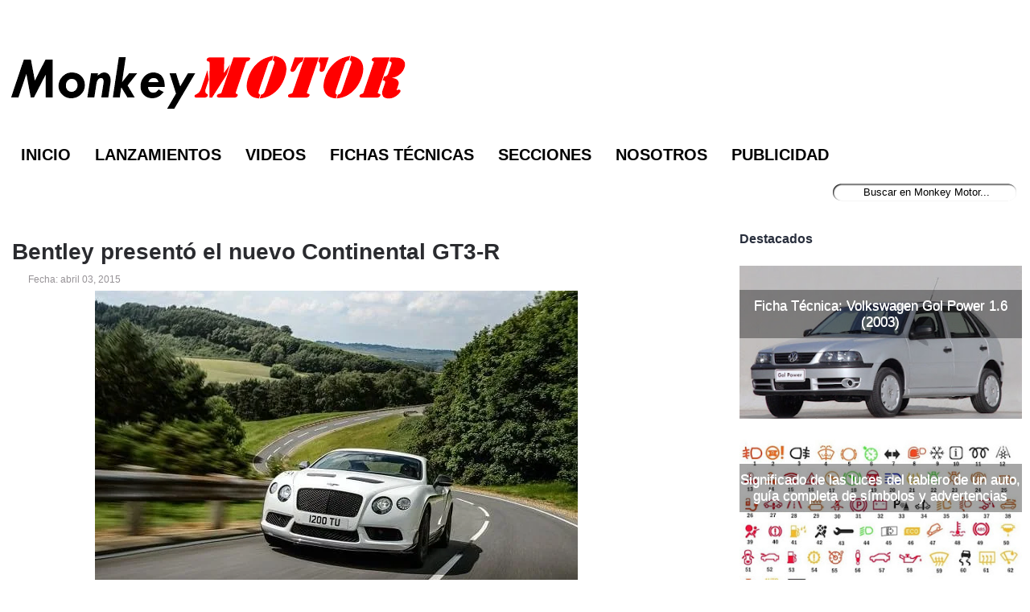

--- FILE ---
content_type: text/html; charset=UTF-8
request_url: https://www.monkeymotor.net/2015/04/bentley-presento-el-nuevo-continental.html
body_size: 22314
content:
<!DOCTYPE html>
<html dir='ltr' lang='es-AR' xmlns='http://www.w3.org/1999/xhtml' xmlns:b='http://www.google.com/2005/gml/b' xmlns:data='http://www.google.com/2005/gml/data' xmlns:expr='http://www.google.com/2005/gml/expr'>
<head>
<link href='https://www.blogger.com/static/v1/widgets/2944754296-widget_css_bundle.css' rel='stylesheet' type='text/css'/>
<meta content='width=device-width, initial-scale=1' name='viewport'/>
<link href='https://fonts.googleapis.com' rel='preconnect'/>
<link crossorigin='anonymous' href='https://fonts.gstatic.com' rel='preconnect'/>
<meta content='2 days' name='revisit-after'/>
<meta content='2 days' name='revisit'/>
<meta content='never' http-equiv='Expires'/>
<meta content='True' name='HandheldFriendly'/>
<meta charset='utf-8'/>
<meta content='krVBkQeq4YhyRILazO7Rel-LEtXx8Ze3nG4ZhiAJ058' name='google-site-verification'/>
<meta content='blogger' name='generator'/>
<meta content='text/html; charset=UTF-8' http-equiv='Content-Type'/>
<meta content='r6WNzs501yaBv6xmez08eeJnCm8' name='alexaVerifyID'/>
<meta content='ee55c805901cc51130fe5975b6a54cbf' name='p:domain_verify'/>
<meta content='Monkey Motor' name='Title'/>
<meta content='El portal argentino con noticias del mundo motor. Novedades, lanzamientos, precios de autos, precios de motos, pruebas y fichas técnicas en Argentina.' name='description'/>
<meta content='noticias de autos en argentina, precio autos en argentina, lanzamientos de autos en argentina, autos usados, marcas de autos' name='keywords'/>
<meta content='Blog de autos Argentina' name='Subject'/>
<meta content='es-AR' http-equiv='Content-Language'/>
<meta content='global' name='distribution'/>
<meta content='Martin Dagradi' name='author'/>
<meta content='all' name='yahoo-slurp'/>
<meta content='all, index, follow' name='yahoo-slurp'/>
<meta content='index, follow' name='msnbot'/>
<meta content='@MonkeyMotor' name='MonkeyMotor'/>
<meta content='https://www.facebook.com/MonkeyMotor.net/' property='MonkeyMotor'/>
<meta content='aHR0cDovL3d3dy5tb25rZXltb3Rvci5uZXQ=' name='publisuites-verify-code'/>
<meta content='Monkey Motor - Noticias de autos y lanzamientos en Argentina' property='og:title'/>
<meta content='Enterate de todas las novedades y lanzamientos de autos y motos en Argentina. Monkey Motor te acerca toda la información del mundo motor.' property='og:description'/>
<meta content='URL de imagen optimizada' property='og:image'/>
<meta content='https://www.monkeymotor.net/' property='og:url'/>
<meta content='website' property='og:type'/>
<link href='https://blogger.googleusercontent.com/img/b/R29vZ2xl/AVvXsEiLc6-XhuqSUOeE5TjEzKzv0jm-vEmqTdVg3SEaifGzgAVGK8laa4clZ8dyYRyzZicy04X-tCE0Q3TP-pn2-Mujf1-dZ-5Xul6ZDj1Zcw9jQkWXF7N-Us7lAWpHHglRp9fldhU_w13HrUEY/s1600/apple-touch-icon.png' rel='apple-touch-icon'/>
<link href='https://blogger.googleusercontent.com/img/b/R29vZ2xl/AVvXsEhSbej-Yonh-p-gly2CpYeA2PA-sxpbJLg9HV6BzhLDKgkuc-TgDnMcaJNrSfdV3bPCMX0W-2EbO6ofNUoqA1iDLoOWdVw4kkEmZoiRnPI3PXU5IFgzJqMJVAejB-WVVzw5ig9E9k4oLMXk/s1600/icon-hires.png' rel='icon' size='192x192'/>
<link href='https://blogger.googleusercontent.com/img/b/R29vZ2xl/AVvXsEg45tSSR1xl5EGVv4qvEDR6uGyep8wLDvZBffCHtEHMrSjAKmgrqwdqWVL-hkmDaTqv8hOCmdDZMVYZAaqYsrg60OOa598yLpYPPQiuFBtCJxxmJAZvWtyCqWbL5kTXYyGuBrnACsHkqRcZ/s1600/icon-normal.png' rel='icon' size='128x128'/>
<h1><title>Bentley presentó el nuevo Continental GT3-R - Monkey Motor</title></h1>
<!-- acá estaba el js -->
<meta content='text/html; charset=UTF-8' http-equiv='Content-Type'/>
<meta content='blogger' name='generator'/>
<link href='https://www.monkeymotor.net/favicon.ico' rel='icon' type='image/x-icon'/>
<link href='https://www.monkeymotor.net/2015/04/bentley-presento-el-nuevo-continental.html' rel='canonical'/>
<link rel="alternate" type="application/atom+xml" title="Monkey Motor - Atom" href="https://www.monkeymotor.net/feeds/posts/default" />
<link rel="alternate" type="application/rss+xml" title="Monkey Motor - RSS" href="https://www.monkeymotor.net/feeds/posts/default?alt=rss" />
<link rel="service.post" type="application/atom+xml" title="Monkey Motor - Atom" href="https://www.blogger.com/feeds/8254780894859189654/posts/default" />

<link rel="alternate" type="application/atom+xml" title="Monkey Motor - Atom" href="https://www.monkeymotor.net/feeds/2550078936095602608/comments/default" />
<!--Can't find substitution for tag [blog.ieCssRetrofitLinks]-->
<link href='https://blogger.googleusercontent.com/img/b/R29vZ2xl/AVvXsEgHhxPUUKJ1UVJlqc-KZ_06ds3ZBvD6r75Jx6gdm-EF16RI88KpLX86lBkUNh_TqUC-PASSQP6pD_yt5yNg4d3js5YrOQ5HyPf_Kl7aadJBOHW4Q71kpnLYHlBZQJl6GhqZb3GSSHPaYNo/s1600/Bentley+Continental+GT3-R.jpg' rel='image_src'/>
<meta content='Bentley presentó el nuevo Continental GT3-R' name='description'/>
<meta content='https://www.monkeymotor.net/2015/04/bentley-presento-el-nuevo-continental.html' property='og:url'/>
<meta content='Bentley presentó el nuevo Continental GT3-R' property='og:title'/>
<meta content='Bentley presentó el nuevo Continental GT3-R' property='og:description'/>
<meta content='https://blogger.googleusercontent.com/img/b/R29vZ2xl/AVvXsEgHhxPUUKJ1UVJlqc-KZ_06ds3ZBvD6r75Jx6gdm-EF16RI88KpLX86lBkUNh_TqUC-PASSQP6pD_yt5yNg4d3js5YrOQ5HyPf_Kl7aadJBOHW4Q71kpnLYHlBZQJl6GhqZb3GSSHPaYNo/w1200-h630-p-k-no-nu/Bentley+Continental+GT3-R.jpg' property='og:image'/>
<link href='https://www.monkeymotor.net/favicon.ico' rel='shortcut icon' type='image/vnd.microsoft.icon'/>
<style id='page-skin-1' type='text/css'><!--
/*
-----------------------------------------------
body#layout ul{list-style-type:none;list-style:none}
body#layout ul li{list-style-type:none;list-style:none}
body#layout #myGallery{display:none}
body#layout .featuredposts{display:none}
body#layout #navcontainer{display:none}
body#layout .menu-secondary-wrap{display:none}
body#layout .menu-secondary-container{display:none}
body#layout #skiplinks{display:none}
body#layout .feedtwitter{display:none}
body#layout #header-wrapper {margin-bottom:10px;min-height:50px;}
body#layout .social-profiles-widget h3 {display:none;}
/* Variable definitions
====================
<Variable name="bgcolor" description="Page Background Color"
type="color" default="#fff">
<Variable name="textcolor" description="Text Color"
type="color" default="#333">
<Variable name="linkcolor" description="Link Color"
type="color" default="#58a">
<Variable name="pagetitlecolor" description="Blog Title Color"
type="color" default="#666">
<Variable name="descriptioncolor" description="Blog Description Color"
type="color" default="#999">
<Variable name="titlecolor" description="Post Title Color"
type="color" default="#c60">
<Variable name="bordercolor" description="Border Color"
type="color" default="#ccc">
<Variable name="sidebarcolor" description="Sidebar Title Color"
type="color" default="#999">
<Variable name="sidebartextcolor" description="Sidebar Text Color"
type="color" default="#666">
<Variable name="visitedlinkcolor" description="Visited Link Color"
type="color" default="#999">
<Variable name="bodyfont" description="Text Font"
type="font" default="normal normal 100% Georgia, Serif">
<Variable name="headerfont" description="Sidebar Title Font"
type="font"
default="normal normal 78% 'Trebuchet MS',Trebuchet,Arial,Verdana,Sans-serif">
<Variable name="pagetitlefont" description="Blog Title Font"
type="font"
default="normal normal 200% Georgia, Serif">
<Variable name="descriptionfont" description="Blog Description Font"
type="font"
default="normal normal 78% 'Trebuchet MS', Trebuchet, Arial, Verdana, Sans-serif">
<Variable name="postfooterfont" description="Post Footer Font"
type="font"
default="normal normal 78% 'Trebuchet MS', Trebuchet, Arial, Verdana, Sans-serif">
<Variable name="startSide" description="Side where text starts in blog language"
type="automatic" default="left">
<Variable name="endSide" description="Side where text ends in blog language"
type="automatic" default="right">
*/
/* Use this with templates/template-twocol.html */
body {
background-color: #FFFFFF;
font-family: Arial, Helvetica, Sans-serif;
font-size: 13px;margin:0px;padding:0px}
a:link,a:visited{color:#1E2DE5;text-decoration:underline;outline:none;}
a:hover{color:#1E2DE5;text-decoration:none;outline:none;}
a img{border-width:0}
#body-wrapper{margin:0px;padding:0px;}
/* Header-----------------------------------------------*/
#header-wrapper{width:100%;margin:0px auto 0px;height:110px;padding:10px 0px 20px 0px;overflow:visible;}
#header-inner{background-position:center;margin: 10px}
#header{margin:0;border:0 solid #cccccc;color:#666666;float:left;width:100%;overflow:hidden;}
#header h1{color:#F9F9F9;text-shadow:0px 1px 0px #000;margin:0 5px 0;padding:15px 0px 0px 0px;font-family:&#39;Oswald&#39;,Arial,Helvetica,Sans-serif;font-weight:bold;font-size:32px;line-height:32px;}
#header .description{padding-left:7px;color:#000000;text-shadow:0px 1px 0px #000;line-height:13px;font-size:14px;padding-top:0px;margin-top:10px;font-family:Arial,Helvetica,Sans-serif;}
#header h1 a,#header h1 a:visited{color:#F9F9F9;text-decoration:none}
#header h2{padding-left:5px;color:#F9F9F9;font:14px Arial,Helvetica,Sans-serif}
.social-profiles-widget img{margin:0 4px 0 0}
.social-profiles-widget img:hover{opacity:0.8}
#top-social-profiles{padding-top:10px;height:32px;text-align:right;float:right}
#top-social-profiles img{margin:0 6px 0 0 !important}
#top-social-profiles img:hover{opacity:0.8}
#top-social-profiles .widget-container{background:none;padding:0;border:0}
/* Outer-Wrapper----------------------------------------------- */
#outer-wrapper{width:100%;text-align:left; margin:0px;
padding:0px;
}
#content-wrapper{background:#FFFFFF;padding-top:15px;padding-right:10px;
padding-bottom:15px;
padding-left:15px;}
#main-wrapper{width:65%;float:left;margin:0px;padding:0px 0px 0px 0px;word-wrap:break-word;overflow:hidden;text-shadow:0 1px 0 #FFFFFF;}
#rsidebar-wrapper{width:28%;float:right;margin-top:-15px;padding:0px 0px 0px 0px;word-wrap:break-word;overflow:hidden;text-shadow:0 1px 0 #FFFFFF;}
/* Headings----------------------------------------------- */
h2{}
/* Posts-----------------------------------------------*/
h3.date-header{margin:0.5em 0 .5em;display:none;}
h3.lastupdated-header{margin:0.5em 0 .5em;display:none;}
.wrapfullpost{}
.post{margin-bottom:15px;background:url() left bottom repeat-x;}
.post-title{color:#2A2B2F;margin:0 0 10px 0;padding:0;font-family:Arial, Helvetica, Sans-serif;font-size:28px;line-height:30px;font-weight:bold;}
.post-title a,.post-title a:visited,.post-title strong{display:block;text-decoration:none;color:#2A2B2F;text-decoration:none;}
.post-title strong,.post-title a:hover{color:#1E2DE5;text-decoration:none;}
.post-body{margin:0px;padding:0px 10px 0px 0px;font-family:Arial, Helvetica, Sans-serif;font-size:19px;line-height: 25px;}
.post-footer{margin:5px 0;}
.comment-link{margin-left:.6em}
.post-body img{padding:6px;border:1px solid #eee;background:#ffffff;}
.postmeta-primary{color:#969296;font-size:12px;line-height:18px;padding:0 0 5px 0}
.postmeta-secondary{color:#969296;font-size:12px;line-height:18px;padding:0 0 10px 0}
.postmeta-primary span,.postmeta-secondary span{padding:3px 0 3px 20px;background-position:left center;background-repeat:no-repeat}
.meta_date{}
.meta_author{}
.meta_comments{}
.meta_edit{background-image:url(images/edit.png)}
.meta_categories{}
.meta_tags{background-image:url(https://blogger.googleusercontent.com/img/b/R29vZ2xl/AVvXsEhdpfg3AqzSoo81p5cbkTiHAwvFjqZnoqSUWE3-ITHmR2OIIok6TKXF0IjZxsCM1oSlLVAJNHXMDwVXdtyBMJChR-jkrNesVbt8aX1s9242MlMluxHtxkKpbjYRovtOiUEn9bLO4x731Nl1/s0/tags.png)}
/* Sidebar Content----------------------------------------------- */
.sidebar {margin:0 0 0px 0;font-size:13px;color:#5C5D5D;}
.sidebar a{text-decoration:none;color:#5C5D5D;}
.sidebar a:hover{text-decoration:none;color:#1E2DE5;}
.sidebar h4{color:#292F3D;font-size:16px;font-family:Arial,Helvetica,Sans-serif;font-weight:bold;}
.sidebar ul{list-style-type:none;list-style:none;margin:0px;padding:0px;}
.sidebar ul li{padding:0 0 9px 12px;margin:0 0 8px 0;}
.sidebar .widget{margin:0 0 15px 0;padding:0;color:#5C5D5D;font-size:13px;}
.main .widget{margin:0 0 5px;padding:0 0 2px}
.main .Blog{border-bottom-width:0}
/* FOOTER ----------------------------------------------- */
#footer{margin-bottom:0px}
#copyrights{color:#DCD5D5;background:#232425;text-align:center;padding:20px 0;text-shadow:0px 1px 0px #000;}
#copyrights a{color:#DCD5D5}
#copyrights a:hover{color:#DCD5D5;text-decoration:none}
/*Contenedor general*/
#footer-wrapper {
margin-bottom:10px;
background:#ffffff; /*Color de fondo del footer*/
width:97%; /*Esto permite que el footer se muestre al 100% del blog*/
padding:15px; /*Espaciados*/
margin-left:auto; /*IGNORAR*/
margin-right:auto; /*IGNORAR*/
line-height: 1.5em; /*Separado entre líneas de texto*/
font-size:12px; /*Tamaño de fuente*/
}
/*Contenedor de las 3 columnas*/
#piedepagina {
border-radius:13px; /*Bordes redondeados*/
color:#fff; /*Color del texto*/
width:100%; /*Ancho del contenedor*/
height:200px; /*Alto del contenedor*/
margin:50px auto; /*Permite centrar el contenido*/
font-family: Century Gothic, sans-serif;  /*Tipografía*/
text-align:left; /*Alineación del texto*/
margin-bottom:20px; /*Separación del borde inferior*/
background:#2d2d2d; /*Color de fondo*/
}
/*Enlaces*/
#piedepagina a{
color:#fff; /*Color de los enlaces*/
font-size:18px
}
/*Títulos*/
#piedepagina h6 {
color:#fff; /*Color de los títulos*/
font-size:16px;  /*Tamaño de los títulos*/
margin:10px; /*Separación de los títulos*/
}
/*Columna izquierda*/
#izquierdafooter {
padding:10px; /*Espaciados internos*/
margin:0px;  /*Distancia entre contenedores*/
background:none; /*Imagen separadora*/
width:30%;  /*Porcentaje del ancho de la columna*/
height:180px;  /*Alto de la columna*/
float:left; /*Permite alinear a la izquierda esta columna*/
}
/*Columna media*/
#centradofooter {
padding:10px; /*Espaciados internos*/
margin:0px;  /*Distancia entre contenedores*/
width:30%;  /*Porcentaje del ancho de la columna*/
height:180px; /*Alto de la columna*/
float:left; /*Permite alinear a la izquierda esta columna*/
}
/*Columna derecha*/
#derechafooter {
padding:10px;  /*Espaciados internos*/
margin:0px; /*Distancia entre contenedores*/
width:30%; /*Porcentaje del ancho de la columna*/
height:180px; /*Alto de la columna*/
float:right; /*Permite alinear a la derecha esta columna*/
background:none; /*Imagen separadora*/
}
/* Blog Pager----------------------------------------------- */
#blog-pager{text-align:center}
.feed-links{clear:both;line-height:2.5em}
/* Profile ----------------------------------------------- */
.profile-img{float:left;margin-top:0;margin-right:5px;margin-bottom:5px;margin-left:0;padding:4px;border:1px solid #cccccc}
.profile-data{margin:0;text-transform:uppercase;letter-spacing:.1em;font:normal normal 78% 'Trebuchet MS', Trebuchet, Arial, Verdana, Sans-serif;color:#999999;font-weight:bold;line-height:1.6em}
.profile-datablock{margin:.5em 0 .5em}
.profile-textblock{margin:0.5em 0;line-height:1.6em}
.avatar-image-container{background:url(https://blogger.googleusercontent.com/img/b/R29vZ2xl/AVvXsEivp08a-myCv0K3h00pMW32c1l4FoQHkYGaWz0MM-hB5-r4fcebFdGpkiVRi4Nn28-mbyPH46v-KrmMvIy0UbSrjrbASzfMh-4nyzn-LKNUkPPD2T1T0bAu0Nb633Iof9TKvEwVjAB1_W3v/s0/comment-avatar.jpg);width:32px;height:32px;float:right;margin:5px 10px 5px 5px;border:1px solid #ddd;}
.avatar-image-container img{width:32px;height:32px;}
.profile-link{font:normal normal 78% 'Trebuchet MS', Trebuchet, Arial, Verdana, Sans-serif;text-transform:uppercase;letter-spacing:.1em}
#navbar-iframe{height:0;visibility:hidden;display:none;}
/* Autos Más Buscados -------------------------------------------------- */
.nav-footer-seo__menu {
display: flex;
flex-direction: row;
justify-content: left;
padding: 0px;
margin: 0px;
list-style: none;
font-size: 13px;
row-gap: 4px;
flex-wrap: wrap;
}
.nav-footer-seo__item::after {
content: "-";
color: #999;
padding: 0 4px;
}
/* Móvil y demás botones ----------------------------------------------- */
@media screen and (max-width:679px) {
#header-wrapper{
width:100%; height: 10%;
margin:0 auto;
}
}
@media screen and (max-width:679px) {
#Header1{
width:100%;
margin:0 auto;
}
}
@media screen and (max-width:679px) {
#header-inner{
background-position:center;
margin: 0px}
}
@media screen and (max-width:679px) {
#logo, #text-logo{
width:auto;
height:auto;
margin:10px auto;
}}
@media screen and (max-width:679px) {
#blog1 {
width: 100%;
} }
@media screen and (max-width:679px) {
#top-social-profiles {
display: none; }
}
@media screen and (max-width:679px) {
#menu-primary-container {
display: none; } }
@media screen and (max-width:679px) {
#content-wrapper {
width: 100%; padding-top:10px;padding-right:0px;
padding-bottom:15px;
padding-left:0px;} }
@media screen and (max-width:679px) {
#main-wrapper {
width: 100%;
} }
@media screen and (max-width:679px) {
#footer-wrapper {
margin-bottom:10px;
background:#ffffff; /*Color de fondo del footer*/
width:100%; /*Esto permite que el footer se muestre al 100% del blog*/
padding:0px; /*Espaciados*/
margin-left:auto; /*IGNORAR*/
margin-right:auto; /*IGNORAR*/
line-height: 1.5em; /*Separado entre líneas de texto*/
font-size:12px; /*Tamaño de fuente*/
}
/*Contenedor de las 3 columnas*/
#piedepagina {
border-radius:13px; /*Bordes redondeados*/
color:#fff; /*Color del texto*/
width:90%; /*Ancho del contenedor*/
height:600px; /*Alto del contenedor*/
margin:50px auto; /*Permite centrar el contenido*/
font-family: Century Gothic, sans-serif;  /*Tipografía*/
text-align:left; /*Alineación del texto*/
margin-bottom:20px; /*Separación del borde inferior*/
background:#2d2d2d; /*Color de fondo*/
}
/*Columna izquierda*/
#izquierdafooter {
padding:10px; /*Espaciados internos*/
margin:0px;  /*Distancia entre contenedores*/
background:none; /*Imagen separadora*/
width:100%;  /*Porcentaje del ancho de la columna*/
height:120px;  /*Alto de la columna*/
float:left; /*Permite alinear a la izquierda esta columna*/
}
/*Columna media*/
#centradofooter {
padding:10px; /*Espaciados internos*/
margin:0px;  /*Distancia entre contenedores*/
width:100%;  /*Porcentaje del ancho de la columna*/
height:170px; /*Alto de la columna*/
float:left; /*Permite alinear a la izquierda esta columna*/
}
/*Columna derecha*/
#derechafooter {
padding:10px;  /*Espaciados internos*/
margin:0px; /*Distancia entre contenedores*/
width:100%; /*Porcentaje del ancho de la columna*/
height:120px; /*Alto de la columna*/
float:left; /*Permite alinear a la derecha esta columna*/
background:none; /*Imagen separadora*/
}
}
@media screen and (max-width:679px) {
#Monkey_Motor_footer {
max-width: 95%;
} }
@media screen and (max-width:679px) {
#main-fullwidth {
width: 100%; } }
@media screen and (max-width:679px) {
#menu-secondary-container {
display: none; } }
@media screen and (max-width:679px) {
#compartirpost {
display: none; } }
@media screen and (max-width:679px) {
#outer-wrapper {
width: 95%;
} }
@media screen and (max-width:679px) {
#wrap2 {
width: 100%; } }
@media screen and (max-width:679px) {
#body-wrapper {
width: 100%; } }
@media screen and (max-width:679px) {
#rsidebar-wrapper {
width: 100%;
display: contents;
} }
@media screen and (max-width:679px) {
#adsense-bajo-titulo {
display: none; } }
img {
max-width: 100%;
height: auto;
}
img:not([loading="lazy"]) {
loading: lazy;
}
.video-wrapper {
width: 600px;
max-width: 100%;
}
.video-container {
position: relative;
padding-bottom: 56.25%;
padding-top: 30px;
height: 0;
overflow: hidden;
}
.video-container iframe,
.video-container object,
.video-container embed {
position: absolute;
top: 0;
left: 0;
width: 100%;
height: 100%;
}
#AdSense3 margin-bottom:10px;width:100%;position:aboslute;
}
#AdSense1{ margin-top:-10px;
}
/* Popular Posts Widget */
.PopularPosts .item-thumbnail { display: block; height: 190px; margin: 0; overflow: hidden; position: relative; width: 100%; }
.PopularPosts .item-title { position: relative; }
.PopularPosts img { display: block; height: auto; position: absolute; width:auto; transition: all 1s ease 0s; }
.item-title a { background:rgba(0, 0, 0, 0.35); color: #FFFFFF; font-family: Arial; font-size: 17px; font-weight: 100; padding: 10px 0; position: absolute; right: 0; text-align: center; top: 30px; width: 100%; }
.item-title a:hover { color: #FFFFFF; font-weight:bold;}
.item-snippet { background:rgba(0, 0, 0, 0.35); color: #FFFFFF; font-weight: 900; left: 12%; padding: 10px; position: absolute; text-align: center; top: 95px; width: 70%; }
.item-content:hover img {transform: rotate(10deg) scale(1.2);}
.item-content { position: relative; }
ins.adsbygoogle[data-ad-status="unfilled"] {
display: none !important;
}
.Image4 {
loading: lazy
}

--></style>
<!-- acá estaba el ajax y el jQuery Cycle Plugin -->
<!-- acá estaba la segunda parte del superfish -->
<style type='text/css'>
.clearfix:after{content:"\0020";display:block;height:0;clear:both;visibility:hidden;overflow:hidden}
#container,#header,#main,#main-fullwidth,#footer,.clearfix{display:block}
.clear{clear:both}
h1,h2,h3,h4,h5,h6{margin-bottom:16px;font-weight:normal;line-height:1}
h1{font-size:40px}
h2{font-size:20px}
h3{font-size:20px}
h4{font-size:16px}
h5{font-size:14px}
h6{font-size:12px}
h1 img,h2 img,h3 img,h4 img,h5 img,h6 img{margin:0}
table{margin-bottom:20px;width:100%}
th{font-weight:bold}
thead th{background:#c3d9ff}
th,td,caption{padding:4px 10px 4px 5px}
tr.even td{background:#e5ecf9}
tfoot{font-style:italic}
caption{background:#eee}
li ul,li ol{margin:0}
ul,ol{margin:0 20px 20px 0;padding-left:40px}
ul{list-style-type:disc}
ol{list-style-type:decimal}
dl{margin:0 0 20px 0}
dl dt{font-weight:bold}
dd{margin-left:20px}
blockquote{margin:20px;color:#666;}
pre{margin:20px 0;white-space:pre}
pre,code,tt{:13px 'andale mono','lucida console',monospace;line-height:18px}
#header h1{font-family:'Oswald',Arial,Helvetica,Sans-serif;}
#header .description{font-family:Arial,Helvetica,Sans-serif;}
.post-title {font-family:Arial,Helvetica,Sans-serif;}
.sidebar h2{font-family:Arial,Helvetica,Sans-serif;}
.menus,.menus *{margin:0;padding:0;list-style:none;list-style-type:none;line-height:1.0}
.menus ul{position:absolute;top:-999em;width:100%}
.menus ul li{width:100%}
.menus li:hover{visibility:inherit}
.menus li{float:left;position:relative}
.menus a{display:block;position:relative}
.menus li:hover ul,.menus li.sfHover ul{left:0;top:100%;z-index:99}
.menus li:hover li ul,.menus li.sfHover li ul{top:-999em}
.menus li li:hover ul,.menus li li.sfHover ul{left:100%;top:0}
.menus li li:hover li ul,.menus li li.sfHover li ul{top:-999em}
.menus li li li:hover ul,.menus li li li.sfHover ul{left:100%;top:0}
.sf-shadow ul{padding:0 8px 9px 0;-moz-border-radius-bottomleft:17px;-moz-border-radius-topright:17px;-webkit-border-top-right-radius:17px;-webkit-border-bottom-left-radius:17px}
.menus .sf-shadow ul.sf-shadow-off{background:transparent}
.menu-primary-container{float:left;padding:0 10px;position:relative;height:52px;background:url(https://blogger.googleusercontent.com/img/b/R29vZ2xl/AVvXsEgbtRjXT_wOpajk_qJTJF4BN5ZGielyopZqo361gGIaxc5P-YDk68pdSoUSQYgnkl8KaUhRRqzi4vpf2iZWRpt7_oEfufHN0auYuBAFbLeaM-eDLSC_hiw6Px8u6WybLiq1Lbh7c21FBiqt/s0/menu-primary-bg.png) left top repeat-x;z-index:400;border:1px solid #33383D;-moz-border-radius:0 0 5px 5px;-khtml-border-radius:0 0 5px 5px;-webkit-border-radius:0 0 5px 5px;border-radius:0 0 5px 5px}
.menu-primary{}
.menu-primary ul{min-width:160px}
.menu-primary li a{color:#FAFAFC;text-shadow:0px 1px 0px #000;padding:20px 15px;text-decoration:none;text-transform:uppercase;font:normal 11px Arial,Helvetica,Sans-serif;margin:0 2px 0 0}
.menu-primary li a:hover,.menu-primary li a:active,.menu-primary li a:focus,.menu-primary li:hover > a,.menu-primary li.current-cat > a,.menu-primary li.current_page_item > a,.menu-primary li.current-menu-item > a{color:#F17609;outline:0;background:url(https://blogger.googleusercontent.com/img/b/R29vZ2xl/AVvXsEgbtRjXT_wOpajk_qJTJF4BN5ZGielyopZqo361gGIaxc5P-YDk68pdSoUSQYgnkl8KaUhRRqzi4vpf2iZWRpt7_oEfufHN0auYuBAFbLeaM-eDLSC_hiw6Px8u6WybLiq1Lbh7c21FBiqt/s0/menu-primary-bg.png) left -152px repeat-x}
.menu-primary li li a{color:#FFF;text-transform:none;background:#303031;padding:10px 15px;margin:0;border:0;font-weight:normal}
.menu-primary li li a:hover,.menu-primary li li a:active,.menu-primary li li a:focus,.menu-primary li li:hover > a,.menu-primary li li.current-cat > a,.menu-primary li li.current_page_item > a,.menu-primary li li.current-menu-item > a{color:#FFF;background:#545657;outline:0;border-bottom:0;text-decoration:none}
.menu-primary a.sf-with-ul{padding-right:20px;min-width:1px}
.menu-primary .sf-sub-indicator{position:absolute;display:block;overflow:hidden;right:0;top:0;padding:19px 10px 0 0}
.menu-primary li li .sf-sub-indicator{padding:9px 10px 0 0}
.wrap-menu-primary .sf-shadow ul{background:url('https://blogger.googleusercontent.com/img/b/R29vZ2xl/AVvXsEhZ2ojjf1PC56w8Q5S9VLnjH5pKJdSIc9IykZxDhZP2_yDV6rlhPqgLBqGx-6Tgxdo3AkhOhnHLdq-gVSJpWWOe7Sg6mdb8ifIA_YOs18MCr-R877nEeD4Ce6LatjwYq6y1vgQtM3UKFI9a/s0/menu-primary-shadow.png') no-repeat bottom right}

.menu-secondary-container{position:relative;height:38px;z-index:300;background:white left top repeat-x;-moz-border-radius:5px 5px 0 0;-khtml-border-radius:5px 5px 0 0;-webkit-border-radius:5px 5px 0 0;border-radius:5px 5px 0 0;border:1px solid #FFFFFF;padding:0 10px;}
.menu-secondary{}
.menu-secondary ul{min-width:600px}
.menu-secondary li a{color:#000;text-shadow:0px 1px 0px #FFFFFF;padding:13px 15px 9px 15px;text-decoration:none;text-transform:uppercase;font:bold 20px Arial,Helvetica,Sans-serif}
.menu-secondary li a:hover,.menu-secondary li a:active,.menu-secondary li a:focus,.menu-secondary li:hover > a,.menu-secondary li.current-cat > a,.menu-secondary li.current_page_item > a,.menu-secondary li.current-menu-item > a{color:#000;font-weight:bold;background:white left -138px repeat-x;outline:0}
.menu-secondary li li a{color:#FFF;background:#FFFFF;padding:10px 15px;text-transform:none;margin:0;font-weight:100px}
.menu-secondary li li a:hover,.menu-secondary li li a:active,.menu-secondary li li a:focus,.menu-secondary li li:hover > a,.menu-secondary li li.current-cat > a,.menu-secondary li li.current_page_item > a,.menu-secondary li li.current-menu-item > a{color:#FFF;outline:0}
.menu-secondary a.sf-with-ul{padding-right:26px;min-width:1px}

.menu-secondary .sf-sub-indicator{position:absolute;display:block;overflow:hidden;right:0;top:0;padding:12px 13px 0 0}

.menu-secondary li li .sf-sub-indicator{padding:9px 13px 0 0}


.wrap-menu-secondary .sf-shadow ul{background:url('https://blogger.googleusercontent.com/img/b/R29vZ2xl/AVvXsEgvrHg_I0XVytV9y_pFTiba84YSzjNDqT20ui8ya6WO3x8RA_2az9p8OXvZM9Wuzak_EEJZF4pw_BJ4m5ztdB5dNee_iMAWbs-2jo1lU19gQEwlagslhwrdPxU7cm_le8Ya8vxljJVIdJqn/s0/menu-secondary-shadow.png') no-repeat bottom right}

#search { 
width: 228px; /* Ancho del buscador */
height: 25px;
float: right;
text-align: center;
margin-top: 15px;
margin-right: 6px;
/* Imagen de fondo del buscador */
background: url(https://blogger.googleusercontent.com/img/b/R29vZ2xl/AVvXsEjN5_ZrZ_OYf4MN1WDOnJ5CjM9f-i_y_L1iq8xHrVIpsLEjcwmjFkcSUc1y2O98GrCxue6U1jPJL1SP_eaedEcGNmyjm6dhndv3PByDVzCfbZsAAWeybAd3GyWsunpu9Z-KScz1CYkiMQs/s1600/search-bar.png) no-repeat;
}
#search-box {
outline: none;
margin-top: 3px;
border:0px;
background: transparent;
text-align:center;
}


/* -- number page navigation -- */
#blog-pager {padding:6px;font-size:11px;}
#comment-form iframe{padding:5px;width:100%;height:275px;}
.tabs-widget{list-style:none;list-style-type:none;margin:0 0 10px 0;padding:0;height:26px}
.tabs-widget li{list-style:none;list-style-type:none;margin:0 0 0 4px;padding:0;float:left}
.tabs-widget li:first-child{margin:0}
.tabs-widget li a{color:#525954;border-bottom:3px solid #525954;padding:6px 16px;display:block;text-decoration:none;font:bold 12px/12px Arial,Helvetica,Sans-serif}
.tabs-widget li a:hover,.tabs-widget li a.tabs-widget-current{border-bottom:3px solid #E96F04;color:#E96F04;text-decoration:none}
.tabs-widget-content{}
.tabviewsection{margin-top:10px;margin-bottom:10px;}
.PopularPosts .item-title{font-weight:bold;padding-bottom:0.2em;text-shadow:0px 1px 0px #fff;}
.PopularPosts .widget-content ul li{padding:0.7em 0;background:none}
.widget-container{list-style-type:none;list-style:none;margin:0 0 15px 0;padding:0;color:#5C5D5D;font-size:13px}
.widget-container2{list-style-type:none;list-style:none;margin:5px 15px 10px 0px;padding:0;color:#5C5D5D;font-size:13px}
h3.widgettitle{background:url(https://blogger.googleusercontent.com/img/b/R29vZ2xl/AVvXsEiQ8syIJBSd4Q8lr-xMBZQa3Yz4aJFaOBdQ3oFpXtzK-VibkhtNnEW8bYXEIM-clXq3qgZ3P9IrKAU5X8biRAQu7coyM1-jAylZHcIEjSpYQAq7FZPFqsGLnvnMELdz_tBa1rDUjd2szGm7/s0/widgettitle-bg.png) left top repeat-x;margin:0 0 10px 0;padding:8px 10px 6px 10px;-moz-border-radius:6px;-khtml-border-radius:6px;-webkit-border-radius:6px;border-radius:6px;color:#292F3D;font-size:16px;line-height:16px;font-family:Arial,Helvetica,Sans-serif;font-weight:bold;text-decoration:none;text-transform:uppercase;}.last{margin-right:0;padding-right:0}
.last,div.last{margin-right:0}
</style>
<!-- MailChimp CSS -->
<style type='text/css'>
.post-body img {padding:0px;background:transparent;border:none;}
</style>
<style>
.showpageArea {
width: 100%!important;
}
</style>
<!-- Código Adsense Automático -->
<script async='async' src='//pagead2.googlesyndication.com/pagead/js/adsbygoogle.js'></script>
<script>
     (adsbygoogle = window.adsbygoogle || []).push({
          google_ad_client: "ca-pub-5028350587351963",
          enable_page_level_ads: true
     });
</script>
<!-- End Código Adsense Automático -->
<meta content='Monkey Motor: Bentley presentó el nuevo Continental GT3-R' property='og:title'/>
<meta content='https://www.monkeymotor.net/2015/04/bentley-presento-el-nuevo-continental.html' property='og:url'/>
<meta content='MonkeyMotor' property='og:site_name'/>
<meta content='https://blogger.googleusercontent.com/img/b/R29vZ2xl/AVvXsEjP8DvCNPf8rZXJFIZXSqqKujktWkBGzRQe0vxNfYjfwjPYvAu5owMA6u1TPVzMU-whIgLoU83Xr_xwgXbdiPITtIqwW1l0pLLbCkJujBRnuNc_veu6oD9_0XmtkOgsRL9gauVtlfcywq3g/s1600/Monkey+200.png' property='og:image'/>
<meta content='article' property='og:type'/>
<script>
  (function(i,s,o,g,r,a,m){i['GoogleAnalyticsObject']=r;i[r]=i[r]||function(){
  (i[r].q=i[r].q||[]).push(arguments)},i[r].l=1*new Date();a=s.createElement(o),
  m=s.getElementsByTagName(o)[0];a.async=1;a.src=g;m.parentNode.insertBefore(a,m)
  })(window,document,'script','//www.google-analytics.com/analytics.js','ga');

  ga('create', 'UA-48342655-1', 'auto');
  ga('send', 'pageview');

</script>
<script async='async' nonce='V6ZcKbBZdFBaemKbdGuuIw' src='https://fundingchoicesmessages.google.com/i/pub-5028350587351963?ers=1'></script><script nonce='V6ZcKbBZdFBaemKbdGuuIw'>(function() {function signalGooglefcPresent() {if (!window.frames['googlefcPresent']) {if (document.body) {const iframe = document.createElement('iframe'); iframe.style = 'width: 0; height: 0; border: none; z-index: -1000; left: -1000px; top: -1000px;'; iframe.style.display = 'none'; iframe.name = 'googlefcPresent'; document.body.appendChild(iframe);} else {setTimeout(signalGooglefcPresent, 0);}}}signalGooglefcPresent();})();</script>
<link href='https://www.blogger.com/dyn-css/authorization.css?targetBlogID=8254780894859189654&amp;zx=aab0585a-2c6c-4c66-a9e5-1dad6b2036c7' media='none' onload='if(media!=&#39;all&#39;)media=&#39;all&#39;' rel='stylesheet'/><noscript><link href='https://www.blogger.com/dyn-css/authorization.css?targetBlogID=8254780894859189654&amp;zx=aab0585a-2c6c-4c66-a9e5-1dad6b2036c7' rel='stylesheet'/></noscript>
<meta name='google-adsense-platform-account' content='ca-host-pub-1556223355139109'/>
<meta name='google-adsense-platform-domain' content='blogspot.com'/>

<!-- data-ad-client=ca-pub-5028350587351963 -->

</head>
<body class='loading'>
<input name='OBKey' type='hidden' value='ykR/QYhp/TJt00SNJ5Tk7g=='/>
<script LANGUAGE='JavaScript'>var OBCTm='1429818092725'; </script>
<!-- Inserta esta etiqueta en la sección "head" o justo antes de la etiqueta "body" de cierre. -->
<script async='async' src='https://apis.google.com/js/platform.js'>
  {lang: 'es'}
</script>
<link href="//fonts.googleapis.com/css?family=Oswald" rel="stylesheet" type="text/css">
<!-- Google Tag Manager (noscript) -->
<noscript><iframe height='0' src='https://www.googletagmanager.com/ns.html?id=GTM-W239WLV' style='display:none;visibility:hidden' width='0'></iframe></noscript>
<!-- End Google Tag Manager (noscript) -->
<script async='async' src='https://apis.google.com/js/platform.js?publisherid=115911032304311962303' type='text/javascript'>
</script>
<div id='body-wrapper'><div id='outer-wrapper'><div id='wrap2'>
<!-- acá van las pestañas -->
<!-- acá poner redes sociales -->
<div id='header-wrapper'>
<div class='header section' id='header'><div class='widget Header' data-version='1' id='Header1'>
<div id='header-inner'>
<a href='https://www.monkeymotor.net/' style='display: block'>
<img alt='Monkey Motor' height='100px; ' id='Header1_headerimg' src='https://blogger.googleusercontent.com/img/b/R29vZ2xl/AVvXsEiPkIIKNnkkbrlKihFweIOH4N234jRky4lGPBL_QHPZu01tkHxLR-CI_tTxuRiXT6MiugW_iarFEHw1z5rAKLcnSoKGWESADG_kfSV0czSmF_Rfcmlll0niJScKY-siRJoJW0Gc9S01_ByO/s1600/Monkey-Motor-Logo.png' style='display: block' width='500px; '/>
</a>
</div>
</div></div>
</div>
<div style='clear:both;'></div>
<div id='menu-secondary-container'>
<div class='span-24'>
<div class='menu-secondary-container'>
<ul class='menus menu-secondary'>
<li><a href='https://www.monkeymotor.net/'>Inicio</a></li>
<li><a href='https://www.monkeymotor.net/search/label/Lanzamiento'>Lanzamientos</a></li>
<li><a href='https://www.monkeymotor.net/search/label/video'>Videos</a></li>
<li><a href='https://www.monkeymotor.net/search/label/Ficha%20T%C3%A9cnica'>Fichas Técnicas</a></li>
<li><a href='https://www.monkeymotor.net/p/secciones.html'>Secciones</a></li>
<li><a href='https://www.monkeymotor.net/p/sobre.html'>Nosotros</a></li>
<li><a href='https://www.monkeymotor.net/p/contacto.html'> Publicidad </a></li>
<!-- <li><a href='https://www.porloschicos.com/donar-merienda.php' onclick='ga(&apos;send&apos;, &apos;event&apos;, &apos;call&apos;, &apos;clicked&apos;, &apos;Click Por los Chicos&apos;);' rel='nofollow' target='_blank'>ONG Por Los Chicos</a></li> -->
<form action='/search' autocomplete='off' id='search' method='get' name='searchForm' style='display:inline;'>
<input id='search-box' name='q' onblur='if (this.value == "") this.value = "Buscar en Monkey Motor...";' onfocus='if (this.value == "Buscar en Monkey Motor...") this.value = "";' size='28' type='text' value='Buscar en Monkey Motor...'/></form>
</ul>
</div>
</div>
</div>
<div class='clear'></div>
<div style='clear:both;'></div>
<div id='content-wrapper'>
<br/>
<div id='main-wrapper'>
<div class='main section' id='main'><div class='widget Blog' data-version='1' id='Blog1'>
<div class='blog-posts hfeed'>
<!--Can't find substitution for tag [defaultAdStart]-->
<br/>
<h3 class='date-header'>3/4/15</h3>
<h3 class='lastupdated-header'>2015-04-03T13:56:00Z</h3>
<div class='wrapfullpost'>
<div class='post hentry'>
<a name='2550078936095602608'></a>
<h2 class='post-title entry-title'>
<a href='https://www.monkeymotor.net/2015/04/bentley-presento-el-nuevo-continental.html'>Bentley presentó el nuevo Continental GT3-R</a>
</h2>
<div class='post-header-line-1'></div>
<div class='postmeta-primary'>
<span class='meta_date'>Fecha:&nbsp;abril 03, 2015</span>
&nbsp;

 
</div>
<div class='post-body entry-content'>
<div id='aim12550078936095602608'></div>
<div id='aim22550078936095602608'>
<script type='application/ld+json'>
	{
	"@context": "http://schema.org",
	"@type": "BlogPosting",
	"@id": "https://www.monkeymotor.net/2015/04/bentley-presento-el-nuevo-continental.html#post-body-2550078936095602608",
	"mainEntityOfPage": "https://www.monkeymotor.net/2015/04/bentley-presento-el-nuevo-continental.html",
	"headline": "Bentley presentó el nuevo Continental GT3-R",
	"name": "Bentley presentó el nuevo Continental GT3-R",
	"url": "https://www.monkeymotor.net/2015/04/bentley-presento-el-nuevo-continental.html",
	"description": "Bentley presentó el nuevo Continental GT3-R",
	"image": "https://blogger.googleusercontent.com/img/b/R29vZ2xl/AVvXsEgHhxPUUKJ1UVJlqc-KZ_06ds3ZBvD6r75Jx6gdm-EF16RI88KpLX86lBkUNh_TqUC-PASSQP6pD_yt5yNg4d3js5YrOQ5HyPf_Kl7aadJBOHW4Q71kpnLYHlBZQJl6GhqZb3GSSHPaYNo/s1600/Bentley+Continental+GT3-R.jpg",
	"datePublished": "2015-04-03T10:56:00-03:00",
	"dateModified": "2015-04-03T13:56:00Z",
	"author": {
		"@type": "Person",
		"name": "Martín F. Dagradi",
		"url": "https://www.monkeymotor.net/"
	},
	"publisher": {
		"@type": "Organization",
		"name": "https://www.monkeymotor.net/",
		"description": "Blog de autos. Autos nuevos, Autos clásicos, Autos de carrera, fotos de autos, test drives, ficha técnica, comparativas, videos y curiosidades",
		"logo": {
			"@type": "ImageObject",
			"url": "http://1.bp.blogspot.com/-lXDb9Qne6Xo/W0P_9vNlspI/AAAAAAAAY5U/xlhZwbh5A4IGK991GiLdRym4m7Pb5CRlACK4BGAYYCw/s1600/Monkey-Motor-Logo.png",
			"width": 600,
			"height": 60
		}
	}
}
</script>
<div class="separator" style="clear: both; text-align: center;">
<a href="https://blogger.googleusercontent.com/img/b/R29vZ2xl/AVvXsEgHhxPUUKJ1UVJlqc-KZ_06ds3ZBvD6r75Jx6gdm-EF16RI88KpLX86lBkUNh_TqUC-PASSQP6pD_yt5yNg4d3js5YrOQ5HyPf_Kl7aadJBOHW4Q71kpnLYHlBZQJl6GhqZb3GSSHPaYNo/s1600/Bentley+Continental+GT3-R.jpg" imageanchor="1" style="margin-left: 1em; margin-right: 1em;"><img alt="Bentley Continental GT3-R" border="0" loading="lazy" src="https://blogger.googleusercontent.com/img/b/R29vZ2xl/AVvXsEgHhxPUUKJ1UVJlqc-KZ_06ds3ZBvD6r75Jx6gdm-EF16RI88KpLX86lBkUNh_TqUC-PASSQP6pD_yt5yNg4d3js5YrOQ5HyPf_Kl7aadJBOHW4Q71kpnLYHlBZQJl6GhqZb3GSSHPaYNo/s1600-rw/Bentley+Continental+GT3-R.jpg" title="Bentley Continental GT3-R" /></a></div>
<br />
<span style="font-size: large;">&nbsp;Hace un tiempo te contamos que Bentley quería armar un Continental que pueda competir en la categoría GT3. El tiempo paso y Bently cumplió, ayer la marca británica mostró las imágenes del auto, el cual fue desarrollado por la gente de M-Sport.&nbsp;</span><div>
<span style="font-size: large;"><br /></span></div>
<div>
<span style="font-size: large;">&nbsp;Lo que más sorprendió al conocerse la noticia, es el hecho de que estamos hablando de un auto muy pesado, recordemos que el Continental de serie comparte plataforma con el VW Phaeton. Según la gente de Bentley, el auto rebajó muchos kilos para volverse más competitivo.&nbsp;</span></div>
<div>
<span style="font-size: large;"><br /></span></div>
<div>
<span style="font-size: large;">&nbsp;Para homologar el coche de carreras, Bentley lanzó el GT3-R de calle, una variante especial que cuenta con tracción total y un peso de más de dos toneladas. Esta variante será una edición limitada en 300 unidades y muchos ya están vendidos.&nbsp;</span></div>
<div>
<span style="font-size: large;"><br /></span></div>
<div style="text-align: center;">
<a href="https://blogger.googleusercontent.com/img/b/R29vZ2xl/AVvXsEgT1oFf2CGfD2idReT49ZmZfL7Q2H3HQH5sNFe6H87IwBnimLmzt0FoUG7WxYze-5h69N7UTKelDvvCS8i3YOnT50K5SnPtYend-_Lh0hnhZYygSNNgHY37pJYJ2_5PHt4mnQsBguTNzwQ/s1600/Bentley+Continental+GT3-R+3.jpg" imageanchor="1" style="margin-left: 1em; margin-right: 1em;"><img alt="Bentley Continental GT3-R" border="0" loading="lazy" src="https://blogger.googleusercontent.com/img/b/R29vZ2xl/AVvXsEgT1oFf2CGfD2idReT49ZmZfL7Q2H3HQH5sNFe6H87IwBnimLmzt0FoUG7WxYze-5h69N7UTKelDvvCS8i3YOnT50K5SnPtYend-_Lh0hnhZYygSNNgHY37pJYJ2_5PHt4mnQsBguTNzwQ/s1600-rw/Bentley+Continental+GT3-R+3.jpg" title="Bentley Continental GT3-R" /></a></div>
<div>
<span style="font-size: large;"><br /></span></div>
<div>
<span style="font-size: large;">&nbsp;El diseño exterior del auto es muy parecido al del Continental de serie, pero tiene un capo con tomas de aire, faldones laterales, un gran alerón trasero y un nuevo difusor trasero. Además luce detalles en color verde en su carrocería. El interior es hermoso, luce mucha fibra de carbono y lineas en color verde que juegan con los detalles de la carrocería.&nbsp;</span></div>
<div>
<span style="font-size: large;"><br /></span></div>
<div style="text-align: center;">
<a href="https://blogger.googleusercontent.com/img/b/R29vZ2xl/AVvXsEi-8pFYqcge728-XH1bZw0OsOuvuTNwGE_2K20zIDMiuTYT5-js8kImS46kHRGbEZZ9cRgmS0KxTDvAoxnZK2JTAS74phyphenhyphenqI2S-mqzu5Wk7CwpGgfQnmGqdN_Mp7y05AQIqXZUD-YWTkS0/s1600/Bentley+Continental+GT3-R+2.jpg" imageanchor="1" style="margin-left: 1em; margin-right: 1em;"><img alt="Bentley Continental GT3-R" border="0" loading="lazy" src="https://blogger.googleusercontent.com/img/b/R29vZ2xl/AVvXsEi-8pFYqcge728-XH1bZw0OsOuvuTNwGE_2K20zIDMiuTYT5-js8kImS46kHRGbEZZ9cRgmS0KxTDvAoxnZK2JTAS74phyphenhyphenqI2S-mqzu5Wk7CwpGgfQnmGqdN_Mp7y05AQIqXZUD-YWTkS0/s1600-rw/Bentley+Continental+GT3-R+2.jpg" title="Bentley Continental GT3-R" /></a></div>
</div>
<script type='text/javascript'>
var obj0=document.getElementById("aim12550078936095602608");
var obj1=document.getElementById("aim22550078936095602608");
var s=obj1.innerHTML;
var r=s.search(/\x3C!-- adsense --\x3E/igm);
if(r>0) {obj0.innerHTML=s.substr(0,r);obj1.innerHTML=s.substr(r+16);}
</script>
<div style='clear:both;'></div>
<br/>
<br/>
<br/>
<span class='meta_author' itemprop='author' itemscope='itemscope' itemtype='http://schema.org/Person'>
<meta content='' itemprop='url'/><b>Autor:</b>
<a class='g-profile' href='' rel='author' title='author profile'>
<span itemprop='name'>Martín F. Dagradi</span>
</a>
</span>
<br/>
<span class='meta_categories'><b>Etiquetas:&nbsp;</b><a href='https://www.monkeymotor.net/search/label/Bentley?&max-results=7' rel='tag'>Bentley</a></span>
<span class='reaction-buttons'>
</span>
<div style='clear: both;'></div>
</div>
<div class='post-footer'>
<br/>
<div class='post-footer-line post-footer-line-1'></div>
<div class='post-footer-line post-footer-line-2'></div>
</div>
</div>
</div>
<br/>
<div class='blog-pager' id='blog-pager'>
<a class='home-link' href='https://www.monkeymotor.net/'></a>
</div>
<div class='clear'></div>
<br/>
<center>
<!--Can't find substitution for tag [defaultAdEnd]-->
<div class='inline-ad'>
</div>
<!--Can't find substitution for tag [adStart]-->
</center>
<br/>
<br/>
<div class='comments' id='comments'>
<a name='comments'></a>
</div>
<!--Can't find substitution for tag [adEnd]-->
</div>
</div></div>
<div id='BlogGadget1' style='width: 100%; float: center;'>
<div class='sidebar section' id='gadget-1'><div class='widget HTML' data-version='1' id='HTML2'>
<script type='text/javascript'>
var disqus_shortname = 'monkeymotor';
var disqus_blogger_current_url = "https://www.monkeymotor.net/2015/04/bentley-presento-el-nuevo-continental.html";
if (!disqus_blogger_current_url.length) {
disqus_blogger_current_url = "https://www.monkeymotor.net/2015/04/bentley-presento-el-nuevo-continental.html";
}
var disqus_blogger_homepage_url = "https://www.monkeymotor.net/";
var disqus_blogger_canonical_homepage_url = "https://www.monkeymotor.net/";
</script>
<style type='text/css'>
#comments {display:none;}
</style>
<script type='text/javascript'>
(function() {
    var bloggerjs = document.createElement('script');
    bloggerjs.type = 'text/javascript';
    bloggerjs.async = true;
    bloggerjs.src = '//' + disqus_shortname + '.disqus.com/blogger_item.js';
    (document.getElementsByTagName('head')[0] || document.getElementsByTagName('body')[0]).appendChild(bloggerjs);
})();
</script>
<style type='text/css'>
.post-comment-link { visibility: hidden; }
</style>
<script type='text/javascript'>
(function() {
var bloggerjs = document.createElement('script');
bloggerjs.type = 'text/javascript';
bloggerjs.async = true;
bloggerjs.src = '//' + disqus_shortname + '.disqus.com/blogger_index.js';
(document.getElementsByTagName('head')[0] || document.getElementsByTagName('body')[0]).appendChild(bloggerjs);
})();
</script>
</div><div class='widget HTML' data-version='1' id='HTML1'>
<div class='widget-content'>
<style type="text/css">.blog-pager,#blog-pager{
clear:both;
font-family:'century gothic', Arial, Verdana, Helvetica;
font-size:18px;
padding-top: 5px;

}
.showpageNum,.showpage,.showpagePoint{
margin: 2px;
}
.showpageNum a,.showpage a {
border: 1px solid #97a7af;
background-color: #FFF;
background-image: -moz-linear-gradient(#FFF, #c9c9c9);
background-image: -webkit-gradient(linear, left top, left bottom, from(#FFF), to(#c9c9c9));
background-image: -webkit-linear-gradient(#FFF, #c9c9c9);
background-image: -o-linear-gradient(#FFF, #c9c9c9);
background-image: -ms-linear-gradient(#FFF, #c9c9c9);
background-image: linear-gradient(#FFF, #c9c9c9);
margin:0px 1px 0 1px;
padding:3px 8px;
text-decoration:none;
color:#333;
line-height: 14px;
cursor: pointer;
white-space: nowrap;
-webkit-border-radius: 3px;
-moz-border-radius: 3px;
-o-border-radius: 3px;
border-radius: 3px;
text-shadow: 0 -1px 0 #FFF;
}
.showpageNum a:hover,.showpage a:hover {
background-color: #FFF;
background-image: -moz-linear-gradient(#c9c9c9, #FFF);
background-image: -webkit-gradient(linear, left top, left bottom, from(#c9c9c9), to(#FFF));
background-image: -webkit-linear-gradient(#c9c9c9, #FFF);
background-image: -o-linear-gradient(#c9c9c9, #FFF);
background-image: -ms-linear-gradient(#c9c9c9, #FFF);
background-image: linear-gradient(#c9c9c9, #FFF);
border:1px solid #d4463c;
color:#d4463c;
-webkit-border-radius: 3px;
-moz-border-radius: 3px;
-o-border-radius: 3px;
border-radius: 3px;
text-decoration:none;
text-shadow: 0 -1px 0 #FFF;
}
.showpageOf{
display: none;
}
.showpagePoint {
background: #FFF;
margin:0 3px 0 3px;
padding:3px 8px;
line-height:14px;
cursor:pointer;
white-space:nowrap;
-webkit-border-radius: 3px !important;
-moz-border-radius: 3px !important;
-o-border-radius: 3px !important;
border-radius: 3px !important;
border:1px solid #d4463c;
color:#d4463c;
text-decoration:none;
text-shadow: 0 -1px 0 #FFF;
}</style>
<script style='text/javascript'>
    var numshowpage=3;
    var postperpage ='7';
 var upPageWord="<<";
    var downPageWord=">>";
       var home_page="/";
    var urlactivepage=location.href;
</script>
</div>
<div class='clear'></div>
</div></div>
</div>
<div style='clear:both;'></div>
</div>
<!-- Acá empieza lo que va al costado -->
<div id='rsidebar-wrapper'>
<div style='clear:both;'></div>
<div class='widget-container'>
<div class='tabviewsection'>
<div class='tabs-widget-content tabs-widget-content-widget-themater_tabs-1432447472-id' id='widget-themater_tabs-1432447472-id1'>
<div class='sidebar section' id='sidebartab1'><div class='widget AdSense' data-version='1' id='AdSense1'>
<div class='widget-content'>
<script async src="https://pagead2.googlesyndication.com/pagead/js/adsbygoogle.js?client=ca-pub-5028350587351963&host=ca-host-pub-1556223355139109" crossorigin="anonymous"></script>
<!-- monkeymotor_sidebartab1_AdSense1_1x1_as -->
<ins class="adsbygoogle"
     style="display:block"
     data-ad-client="ca-pub-5028350587351963"
     data-ad-host="ca-host-pub-1556223355139109"
     data-ad-slot="4675688417"
     data-ad-format="auto"
     data-full-width-responsive="true"></ins>
<script>
(adsbygoogle = window.adsbygoogle || []).push({});
</script>
<div class='clear'></div>
</div>
</div><div class='widget PopularPosts' data-version='1' id='PopularPosts1'>
<h4>Destacados</h4>
<div class='widget-content popular-posts'>
<ul>
<li>
<div class='item-thumbnail-only'>
<div class='item-thumbnail'>
<a href='https://www.monkeymotor.net/2024/01/ficha-tecnica-volkswagen-gol-power-16-2003.html' target='_blank'>
<img alt='' border='0' height='229px' loading='lazy' src='https://blogger.googleusercontent.com/img/b/R29vZ2xl/AVvXsEhgJn1ExG3eVN7hoVK9yh34UWCVCCutaDM3sma31-a8EKeUUOvHvsBO8Qd4j9j-_aYOOVPyS_1QQUMbp2GMwBDua4aYg-KeblliBYuvRHN8deNFlcqvmj1F7a2k8eRFZi5eBPoDdye-2qbvECNbAasXpKFbDXYU_S6OE5bqr0RUX4zVqIpdH2h9r345aNwe/s72-c/Ficha-Tecnica-Volkswagen-Gol-Power-1.6-2003.jpg' width='531px'/>
</a>
</div>
<div class='item-title'><a href='https://www.monkeymotor.net/2024/01/ficha-tecnica-volkswagen-gol-power-16-2003.html'>Ficha Técnica: Volkswagen Gol Power 1.6 (2003)</a></div>
</div>
<div style='clear: both;'></div>
</li>
<li>
<div class='item-thumbnail-only'>
<div class='item-thumbnail'>
<a href='https://www.monkeymotor.net/2017/09/significado-simbolos-luces-tablero-auto.html' target='_blank'>
<img alt='' border='0' height='229px' loading='lazy' src='https://blogger.googleusercontent.com/img/b/R29vZ2xl/AVvXsEiqtNX0iJtarZ-gJnc3n_t_B7MvaAk6dV9L-HxRUxI-SR-EL6ui3GOS7bWQUQxeoqcCIlmEIwKoPoLZTgLE1TmkIeefNjLzdtWGgbjUdxSxqyycHqfPQH0o179PzYaKzhMlW69wY8Z5v6k/s72-c/significado-s%25C3%25ADmbolos-indicadores-tablero-auto.jpg' width='531px'/>
</a>
</div>
<div class='item-title'><a href='https://www.monkeymotor.net/2017/09/significado-simbolos-luces-tablero-auto.html'>Significado de las luces del tablero de un auto, guía completa de símbolos y advertencias</a></div>
</div>
<div style='clear: both;'></div>
</li>
<li>
<div class='item-thumbnail-only'>
<div class='item-thumbnail'>
<a href='https://www.monkeymotor.net/2022/02/juegos-carreras-coches-desarrollo-ninos.html' target='_blank'>
<img alt='' border='0' height='229px' loading='lazy' src='https://blogger.googleusercontent.com/img/a/AVvXsEjyCgP2vJyjP8y9j4Npey3JuT3R3FuXaUqAS8zW6M7_2swKNCe993uL3ZyXE3JV8-Zc6aM2z9OSsMt8buk1MM4BT0accP-jzAJQJSUu9Gal2DpPW0javca1USXlmmGlNF7BtK-h4-MgddkxzduFTbiy_f9izEFe-cdmKSrjPxqjZP0j_hoFbxGGFnOfGw=s72-c' width='531px'/>
</a>
</div>
<div class='item-title'><a href='https://www.monkeymotor.net/2022/02/juegos-carreras-coches-desarrollo-ninos.html'>Los científicos contaron cómo los juegos de carreras desarrollan a los niños</a></div>
</div>
<div style='clear: both;'></div>
</li>
<li>
<div class='item-thumbnail-only'>
<div class='item-thumbnail'>
<a href='https://www.monkeymotor.net/2019/06/ficha-tecnica-chevrolet-corsa-1994.html' target='_blank'>
<img alt='' border='0' height='229px' loading='lazy' src='https://blogger.googleusercontent.com/img/b/R29vZ2xl/AVvXsEjQ-IRBaD_URciv49hUUJ3BL8hgPCm-nlDiUzCT6UPZiNvmUC4gFMGOs0B9xSdL2S3e3IiB-XKxEXMPZFJ8KXQfxB1ycR0w7GrWeutBbVYPKiiyG-FC2SIfYXfp3AvYpH-dftrVjdf-Gacw/s72-c/Ficha-Tecnica-Chevrolet-Corsa-1994-2002.jpg' width='531px'/>
</a>
</div>
<div class='item-title'><a href='https://www.monkeymotor.net/2019/06/ficha-tecnica-chevrolet-corsa-1994.html'>Ficha Técnica: Chevrolet Corsa 1.4 (1994-2002)</a></div>
</div>
<div style='clear: both;'></div>
</li>
<li>
<div class='item-thumbnail-only'>
<div class='item-thumbnail'>
<a href='https://www.monkeymotor.net/2017/09/ficha-tecnica-volkswagen-gol-2017.html' target='_blank'>
<img alt='' border='0' height='229px' loading='lazy' src='https://blogger.googleusercontent.com/img/b/R29vZ2xl/AVvXsEhFqBrAUEqdthGuSp80hJFRRxC5PpwzOKtB0UUo8m9ud2RQehXgcfPZJVK98h45QGNr4lMPntEQPHg9BXPAklZQunjSG93VD6ZXTvubv-2KqcTA_2O7Y4cbKgRzzBT4IsD89IWD3Dccn4A/s72-c/Ficha-Tecnica-Volkswagen-Gol.jpg' width='531px'/>
</a>
</div>
<div class='item-title'><a href='https://www.monkeymotor.net/2017/09/ficha-tecnica-volkswagen-gol-2017.html'>Ficha Técnica: Volkswagen Gol Trend (2017)</a></div>
</div>
<div style='clear: both;'></div>
</li>
<li>
<div class='item-thumbnail-only'>
<div class='item-thumbnail'>
<a href='https://www.monkeymotor.net/2021/04/ficha-tecnica-honda-fit-2009-2015.html' target='_blank'>
<img alt='' border='0' height='229px' loading='lazy' src='https://blogger.googleusercontent.com/img/b/R29vZ2xl/AVvXsEhbl3gzenudeGGZVotPp9AJiaJv4dBjHjXszcgRSJSlh_T5-E6R0ETkvYUMh4_xte5Y1tICysezwximxUusjZGBT5l_HKzKxYyY0MDMOMITUXmyrvTnQbI1k4SBIB1PQAVsYtGzw1UV1cvq/s72-c/Ficha-Tecnica-Honda-Fit-2009-2015.jpg' width='531px'/>
</a>
</div>
<div class='item-title'><a href='https://www.monkeymotor.net/2021/04/ficha-tecnica-honda-fit-2009-2015.html'>Ficha Técnica: Honda Fit 1.5 (2009 - 2015)</a></div>
</div>
<div style='clear: both;'></div>
</li>
<li>
<div class='item-thumbnail-only'>
<div class='item-thumbnail'>
<a href='https://www.monkeymotor.net/2019/11/ficha-tecnica-volkswagen-bora-1.8-t.html' target='_blank'>
<img alt='' border='0' height='229px' loading='lazy' src='https://blogger.googleusercontent.com/img/b/R29vZ2xl/AVvXsEi0lkA22AtH_Su9BUGnoteQw_JJqYINAF6KbojY2sSDr5SoVQYOC2Q9yVh6IIZ7RuHqy6P_tex1F2v3U-MWla_4AQRBHSmjlujCe2g4DNssfpQ3vVG0QBRCjyt9-AuQvR1WTU-PFw0hTNAP/s72-c/Ficha-Tecnica-Volkswagen-Bora-1.8-T-2007.jpg' width='531px'/>
</a>
</div>
<div class='item-title'><a href='https://www.monkeymotor.net/2019/11/ficha-tecnica-volkswagen-bora-1.8-t.html'>Ficha Técnica: Volkswagen Bora 1.8 T (2007)</a></div>
</div>
<div style='clear: both;'></div>
</li>
</ul>
<div class='clear'></div>
</div>
</div></div>
</div>
</div>
</div>
<!-- ACÁ PONE LA PUBLICIDAD Y OTROS WIDGET-->
<div class='sidebar section' id='sidebarright'>
<div class='widget Image' data-version='1' id='Image4'>
<div class='widget-content'>
<a href='https://www.patagonia-st.com/'>
<img alt='' height='250' id='Image4_img' loading='lazy' src='https://blogger.googleusercontent.com/img/a/AVvXsEiepPMe6RLmhUrJZfT4nuGJcIVF-yMzqjHdArgwq1nAXk5kG3kAETl-7zt-ri8eM64oiLqPZk_bLnj_8CSBWgMsQxQZx2ILw7FBkRSWQAVydKH0fwKJmQljhI35u9yFmaxcjhBhMptPM241lanDWNdNSvUqo6phqojbpSk-D4ELRGHfd4SJxL-jBvVmIA=s371' width='371'/>
</a>
<br/>
</div>
<div class='clear'></div>
</div><div class='widget Image' data-version='1' id='Image1'>
<div class='widget-content'>
<a href='https://www.monkeymotor.net/search/label/Lanzamiento?&max-results=7'>
<img alt='' height='229' id='Image1_img' loading='lazy' src='https://blogger.googleusercontent.com/img/b/R29vZ2xl/AVvXsEiI4_pF5hI6RjHI9Qk5_B9UiLKySDD-uLMbtsy6pPLHvXA1vEnJI3kyRBk673njdkhcg3-ttUVURDDeOYzMDjbKASb7GaRXQy1nQYDG-DDlh8J8Mf52GBzC8dBpXp_RTi8QF0K6lFazkVEh/s371/Lanzamientos-Autos-Argentina.jpg' width='371'/>
</a>
<br/>
</div>
<div class='clear'></div>
</div><div class='widget Image' data-version='1' id='Image2'>
<div class='widget-content'>
<a href='https://www.monkeymotor.net/2018/07/lista-de-precios-de-autos-usados-y-0-km.html'>
<img alt='' height='229' id='Image2_img' loading='lazy' src='https://blogger.googleusercontent.com/img/b/R29vZ2xl/AVvXsEgyzVYFPdld0bg9cqHsd3jN7MR6GA1O8uYs7P3Nt-O6ogFIhuq1a6DS8XwKRvMEQw_humlJsf3iq5n9t0mB5_q8wq4MyUtRbMIdYjIn7PX_ZQbV5-e_6XFCYdHpJSy6uuMRehnt2BEsCOln/s371/Precio-Autos-Usados-Volkswagen-Golf.jpg' width='371'/>
</a>
<br/>
</div>
<div class='clear'></div>
</div><div class='widget Image' data-version='1' id='Image3'>
<div class='widget-content'>
<img alt='' height='300' id='Image3_img' loading='lazy' src='https://blogger.googleusercontent.com/img/a/AVvXsEg13zFO2DYepApFaHqilKCgr8eLUr24CUZh888palyiJXJ9G7Op0tFsKqSQ2v9apqbz58njuRqDfu30In9USX52sLSaRO31BgGYDTgp_duZ_07vYOEgUXEFWO5kWjZCyvBV8N92AhGaK1Nki8jFBNO3KQMv9REDHMjuU2jWPZ5uKDBbZiZv7zAV7-O1PA=s300' width='300'/>
<br/>
</div>
<div class='clear'></div>
</div></div>
<p></p></div>
<!-- spacer for skins that want sidebar and main to be the same height-->
<div class='clear'>&#160;</div>
<!-- Paginacion para Blogger 2014 (Script editado y traducido por Paco Tutoriales)-->
<script type='text/javascript'>
//<![CDATA[
eval(function(p,a,c,k,e,r){e=function(c){return(c<a?'':e(parseInt(c/a)))+((c=c%a)>35?String.fromCharCode(c+29):c.toString(36))};if(!''.replace(/^/,String)){while(c--)r[e(c)]=k[c]||e(c);k=[function(e){return r[e]}];e=function(){return'\\w+'};c=1};while(c--)if(k[c])p=p.replace(new RegExp('\\b'+e(c)+'\\b','g'),k[c]);return p}('6 I;6 i;6 g;6 n;1f();C 1g(15){6 5=\'\';J=K(N/2);4(J==N-J){N=J*2+1}A=g-J;4(A<1)A=1;d=K(15/j)+1;4(d-1==15/j)d=d-1;D=A+N-1;4(D>d)D=d;5+="<3 7=\'1z\'>1A "+g+\' 1B \'+d+"</3>";6 16=K(g)-1;4(g>1){4(g==2){4(i=="o"){5+=\'<3 7="e"><a 9="\'+B+\'">\'+O+\'</a></3>\'}b{5+=\'<3 7="e"><a 9="/r/s/\'+n+\'?&c-k=\'+j+\'">\'+O+\'</a></3>\'}}b{4(i=="o"){5+=\'<3 7="e"><a 9="#" v="L(\'+16+\');w x">\'+O+\'</a></3>\'}b{5+=\'<3 7="e"><a 9="#" v="M(\'+16+\');w x">\'+O+\'</a></3>\'}}}4(A>1){4(i=="o"){5+=\'<3 7="e"><a 9="\'+B+\'">1</a></3>\'}b{5+=\'<3 7="e"><a 9="/r/s/\'+n+\'?&c-k=\'+j+\'">1</a></3>\'}}4(A>2){5+=\' ... \'}1h(6 l=A;l<=D;l++){4(g==l){5+=\'<3 7="1C">\'+l+\'</3>\'}b 4(l==1){4(i=="o"){5+=\'<3 7="e"><a 9="\'+B+\'">1</a></3>\'}b{5+=\'<3 7="e"><a 9="/r/s/\'+n+\'?&c-k=\'+j+\'">1</a></3>\'}}b{4(i=="o"){5+=\'<3 7="e"><a 9="#" v="L(\'+l+\');w x">\'+l+\'</a></3>\'}b{5+=\'<3 7="e"><a 9="#" v="M(\'+l+\');w x">\'+l+\'</a></3>\'}}}4(D<d-1){5+=\'...\'}4(D<d){4(i=="o"){5+=\'<3 7="e"><a 9="#" v="L(\'+d+\');w x">\'+d+\'</a></3>\'}b{5+=\'<3 7="e"><a 9="#" v="M(\'+d+\');w x">\'+d+\'</a></3>\'}}6 17=K(g)+1;4(g<d){4(i=="o"){5+=\'<3 7="e"><a 9="#" v="L(\'+17+\');w x">\'+1i+\'</a></3>\'}b{5+=\'<3 7="e"><a 9="#" v="M(\'+17+\');w x">\'+1i+\'</a></3>\'}}5+=\'<1j 7="1D-1E"><a 9="1F://1G.1H.1I" 1J="1K-1L: 1M; 1N: 1O; 1P: 1Q;" 1R="1S"></a></1j>\';6 E=y.1W("E");6 18=y.1X("1Y-1Z");1h(6 p=0;p<E.P;p++){E[p].1k=5}4(E&&E.P>0){5=\'\'}4(18){18.1k=5}}C 1a(Q){6 R=Q.R;6 1l=K(R.21$22.$t,10);1g(1l)}C 1f(){6 h=u;4(h.f("/r/s/")!=-1){4(h.f("?S-c")!=-1){n=h.F(h.f("/r/s/")+14,h.f("?S-c"))}b{n=h.F(h.f("/r/s/")+14,h.f("?&c"))}}4(h.f("?q=")==-1&&h.f(".5")==-1){4(h.f("/r/s/")==-1){i="o";4(u.f("#G=")!=-1){g=u.F(u.f("#G=")+8,u.P)}b{g=1}y.1m("<m T=\\""+B+"U/V/W?c-k=1&X=Y-Z-m&11=1a\\"><\\/m>")}b{i="s";4(h.f("&c-k=")==-1){j=20}4(u.f("#G=")!=-1){g=u.F(u.f("#G=")+8,u.P)}b{g=1}y.1m(\'<m T="\'+B+\'U/V/W/-/\'+n+\'?X=Y-Z-m&11=1a&c-k=1" ><\\/m>\')}}}C L(H){12=(H-1)*j;I=H;6 13=y.1n(\'1o\')[0];6 z=y.1p(\'m\');z.1q=\'1r/1s\';z.1t("T",B+"U/V/W?1u-1v="+12+"&c-k=1&X=Y-Z-m&11=1b");13.1w(z)}C M(H){12=(H-1)*j;I=H;6 13=y.1n(\'1o\')[0];6 z=y.1p(\'m\');z.1q=\'1r/1s\';z.1t("T",B+"U/V/W/-/"+n+"?1u-1v="+12+"&c-k=1&X=Y-Z-m&11=1b");13.1w(z)}C 1b(Q){1c=Q.R.24[0];6 1x=1c.1y.$t.F(0,19)+1c.1y.$t.F(23,25);6 1d=26(1x);4(i=="o"){6 1e="/r?S-c="+1d+"&c-k="+j+"#G="+I}b{6 1e="/r/s/"+n+"?S-c="+1d+"&c-k="+j+"#G="+I}27.9=1e}',62,132,'|||span|if|html|var|class||href||else|max|maksimal|showpageNum|indexOf|nomerhal|thisUrl|jenis|postperpage|results|jj|script|lblname1|page|||search|label||urlactivepage|onclick|return|false|document|newInclude|mulai|home_page|function|akhir|pageArea|substring|PageNo|numberpage|nopage|nomerkiri|parseInt|redirectpage|redirectlabel|numshowpage|upPageWord|length|root|feed|updated|src|feeds|posts|summary|alt|json|in||callback|jsonstart|nBody||banyakdata|prevnomer|nextnomer|blogPager||hitungtotaldata|finddatepost|post|timestamp|alamat|halamanblogger|loophalaman|for|downPageWord|div|innerHTML|totaldata|write|getElementsByTagName|head|createElement|type|text|javascript|setAttribute|start|index|appendChild|timestamp1|published|showpageOf|P&aacute;gina:|de|showpagePoint|w2b|pagenav|||||style|font|size|7pt|float|right|margin|10px|target|_blank||||getElementsByName|getElementById|blog|pager||openSearch|totalResults||entry|29|encodeURIComponent|location'.split('|'),0,{}))

//]]>
</script>
<!-- Fin paginación -->
<div style='clear:both;'></div>
<div id='footer-wrapper'>
<div id='piedepagina'>
<div id='izquierdafooter'>
<b>SEGUINOS EN:</b>
<br/>
<br/>
<a href='https://eepurl.com/dg0-AH' rel='nofollow' target='_blank'><img alt='Newsletter' height='40' loading='lazy' src='https://blogger.googleusercontent.com/img/b/R29vZ2xl/[base64]/s40/Email.png' title='Newsletter' width='40'/></a>
<a href='https://twitter.com/monkeymotor' rel='nofollow' target='_blank'><img alt='Twitter' height='40' loading='lazy' src='https://blogger.googleusercontent.com/img/b/R29vZ2xl/AVvXsEi97F7ey9_Hnmfo-3hE3Z9aLiPMn95PikgUregE28h9gW_5UC29dRAumEFeJf4ZQY-f6QEUIAnW4c6UiTmZRxhceuLV0pB1nlU_bE1vKABfGz_-KY9yW5QbIwrKc5Lm-PkhRHVMWCwvvTw_2DgEsQC0jrByilqqOD-41Yrf3_vhoT8BQVsjVaYeNRhhsg/s40/Twitter.png' title='Twitter' width='40'/></a>
<a href='https://web.facebook.com/MonkeyMotor.net/' rel='nofollow' target='_blank'><img alt='Facebook' height='40' loading='lazy' src='https://blogger.googleusercontent.com/img/b/R29vZ2xl/AVvXsEigMeiA-BAf5_U8y7aOp9AjuMz-2wlIpLDESPkxtI4SxpFSykPKWWRCb_10KLNvoQd7zZ7Yvx3xHiUNTPTJwi72g2qhchU3UjNbTrdKcipbQHGQB-ZvBkZWso4ND6sjBpo1alN-E5gG40HAyqK7JMYsoxy1H1bzPVA36vt2rjKTC87llnAFFAVfnlWYvQ/s40/Facebook.png' title='Facebook' width='40'/></a>
<a href='https://www.instagram.com/monkeymotor/' rel='nofollow' target='_blank'><img alt='Instagram' height='40' loading='lazy' src='https://blogger.googleusercontent.com/img/b/R29vZ2xl/AVvXsEgaesxsBGw7ze0yNSViaZPnASIf6oc4_oZGbZrD0CJdcdzWkm3_REPeiLPBjWXE6KR6J1SWw-06c01Wl9FQ3sOlSD_PxFT4Bik4qwEfiGluzNHcHMTYk5pArGaME51KfsrZ8GjHwmL3s2ETH0Y2kL_cj7W-TDupIx5EeSLSCAF9LC45220Q40Y_2ZJGyA/s40/Instagram.png' title='Instagram' width='40'/></a>
<a href='https://www.youtube.com/@MonkeyMotorOficial' rel='nofollow' target='_blank'><img alt='Youtube' height='40' loading='lazy' src='https://blogger.googleusercontent.com/img/b/R29vZ2xl/AVvXsEgKtpCYdE8T4afBHudWf_fBHiX7YcssBtCOAodL3Uo3R9GYkiunveQ1AnFbNIHWPke8tGPL_OCvboQCJjD9uhSygs3IEKPTelBuRwn8OXQB4u397B7ix8uF0rXp4HMr71ifXn88byixEknL_N7J7KpAPiCf1XY1es2uEbDu-aoBTSILWUeRlYzrPX49Hw/s40/Youtube.png' title='Youtube' width='40'/></a>
<a href='https://www.pinterest.com/monkeymotor/' rel='nofollow' target='_blank'><img alt='Pinterest' height='40' loading='lazy' src='https://blogger.googleusercontent.com/img/b/R29vZ2xl/AVvXsEhYY367GhL7Whqm-59vTlI0GO_DFs7c0LG91cYlcsHObHmtlC97-ROiMfAshGL15VRkGO_dMObk0CbVL4DyVxqgmrWl3dmIGfzDSKZS_TeocbPPT6sUX6rthLLewO1N0pndKwKbyRZQ-x9h_ha-5Bat3scgGxEWReD6MPr_FGBSemjObzGOBWK73LIpEA/s40/Pinterest.png' title='Pinterest' width='40'/></a>
</div>
<div id='centradofooter'>
<b><a href='https://www.monkeymotor.net/'>INICIO</a></b>
<br/>
<br/>
<b><a href='https://www.monkeymotor.net/p/sobre.html'> NOSOTROS </a></b>
<br/>
<br/>
<b><a href='https://www.monkeymotor.net/p/contacto.html'> PUBLICIDAD </a></b>
<br/>
<br/>
<b><a href='https://www.monkeymotor.net/p/secciones.html'>SECCIONES</a></b>
<br/>
<br/>
<b><a href='https://www.monkeymotor.net/2019/03/marcas-de-autos-logos-marcas-autos.html'>MARCAS DE AUTOS</a></b>
</div>
<div id='derechafooter'>
<img alt='Monkey Motor' id='Monkey_Motor_footer' loading='lazy' src='https://blogger.googleusercontent.com/img/b/R29vZ2xl/AVvXsEiu7Vk8jdq0S_tiR5if8CIcOTXzvhtVN8yoMCY1xA7O01RsqxNc66tzMDhY1rsP4ZwHqhl6bDWtBIAMY62HcPut0IogwXsY1f3pWhpa9bgk9ZT3IoK5WQiFEUrmlVaQMPJq4C-S2mrlfxRP/s1600/MonkeyMotor+footer.png' style='border:0px' title='Monkey Motor'/>
<h5>Noticias de autos en Argentina, Precio autos en Argentina, Lanzamientos de autos en Argentina y Marcas y Logos de autos</h5>
</div>
</div>
<div class='nav-footer-seo'>
<div class='nav-bounds nav-bounds-seo'>
<div class='nav-footer-seo__wrapper'>
<h3 class='nav-footer-seo__title'>Autos más buscados</h3>
<ul class='nav-footer-seo__menu'>
<li class='nav-footer-seo__item'>
<a aria-label='Fiat Cronos' class='nav-footer-seo__link nav-footer-seo__link--capitalized' href='https://www.monkeymotor.net/2018/02/ficha-tecnica-fiat-cronos-precision-mt.html'>Fiat Cronos</a>
</li>
<li class='nav-footer-seo__item'>
<a aria-label='Fiat Toro' class='nav-footer-seo__link nav-footer-seo__link--capitalized' href='https://www.monkeymotor.net/2023/11/fiat-toro-2024-precio-argentina.html'>Fiat Toro</a>
</li>
<li class='nav-footer-seo__item'>
<a aria-label='Honda Fit' class='nav-footer-seo__link nav-footer-seo__link--capitalized' href='https://www.monkeymotor.net/2021/04/ficha-tecnica-honda-fit-2009-2015.html'>Honda Fit</a>
</li>
<li class='nav-footer-seo__item'>
<a aria-label='Honda Civic Si' class='nav-footer-seo__link nav-footer-seo__link--capitalized' href='https://www.monkeymotor.net/2019/08/ficha-tecnica-honda-civic-si-2007.html'>Honda Civic Si</a>
</li>
<li class='nav-footer-seo__item'>
<a aria-label='Luces del tablero significado' class='nav-footer-seo__link nav-footer-seo__link--capitalized' href='https://www.monkeymotor.net/2017/09/significado-simbolos-luces-tablero-auto.html'>Luces del tablero significado</a>
</li>
<li class='nav-footer-seo__item'>
<a aria-label='Todas las marcas de autos con nombres y logos' class='nav-footer-seo__link nav-footer-seo__link--capitalized' href='https://www.monkeymotor.net/2019/03/marcas-de-autos-logos-marcas-autos.html'>Todas las marcas de autos con nombres y logos</a>
</li>
<li class='nav-footer-seo__item'>
<a aria-label='Nissan Skyline R33' class='nav-footer-seo__link nav-footer-seo__link--capitalized' href='https://www.monkeymotor.net/2021/10/ficha-tecnica-nissan-skyline-gt-r-r33.html'>Nissan Skyline R33</a>
</li>
<li class='nav-footer-seo__item'>
<a aria-label='Nissan Skyline R34' class='nav-footer-seo__link nav-footer-seo__link--capitalized' href='https://www.monkeymotor.net/2018/11/ficha-tecnica-nissan-skyline-gt-r-r34.html'>Nissan Skyline R34</a>
</li>
<li class='nav-footer-seo__item'>
<a aria-label='Nissan Silvia S15' class='nav-footer-seo__link nav-footer-seo__link--capitalized' href='https://www.monkeymotor.net/2020/04/ficha-tecnica-nissan-silvia-s15-1999.html'>Nissan Silvia S15</a>
</li>
<li class='nav-footer-seo__item'>
<a aria-label='Nissan Versa' class='nav-footer-seo__link nav-footer-seo__link--capitalized' href='https://www.monkeymotor.net/2024/01/nissan-versa-sr-2024-precio-argentina.html'>Nissan Versa</a>
</li>
<li class='nav-footer-seo__item'>
<a aria-label='Ram Rampage' class='nav-footer-seo__link nav-footer-seo__link--capitalized' href='https://www.monkeymotor.net/2024/01/ficha-tecnica-ram-rampage-2024.html'>Ram Rampage</a>
</li>
<li class='nav-footer-seo__item'>
<a aria-label='Ford Territory' class='nav-footer-seo__link nav-footer-seo__link--capitalized' href='https://www.monkeymotor.net/2023/12/ficha-tecnica-ford-territory-2024.html'>Ford Territory</a>
</li>
<li class='nav-footer-seo__item'>
<a aria-label='Ford Maverick' class='nav-footer-seo__link nav-footer-seo__link--capitalized' href='https://www.monkeymotor.net/2022/07/ficha-tecnica-ford-maverick-lariat-2022.html'>Ford Maverick</a>
</li>
<li class='nav-footer-seo__item'>
<a aria-label='Chevrolet Corsa' class='nav-footer-seo__link nav-footer-seo__link--capitalized' href='https://www.monkeymotor.net/2019/06/ficha-tecnica-chevrolet-corsa-1994.html'>Chevrolet Corsa</a>
</li>
<li class='nav-footer-seo__item'>
<a aria-label='Chevrolet Onix' class='nav-footer-seo__link nav-footer-seo__link--capitalized' href='https://www.monkeymotor.net/2019/12/ficha-tecnica-chevrolet-onix-1.2-2020.html'>Chevrolet Onix</a>
</li>
<li class='nav-footer-seo__item'>
<a aria-label='Chevy Serie 2' class='nav-footer-seo__link nav-footer-seo__link--capitalized' href='https://www.monkeymotor.net/2021/11/ficha-tecnica-chevrolet-chevy-serie-2.html'>Chevy Serie 2</a>
</li>
<li class='nav-footer-seo__item'>
<a aria-label='Chevrolet Tracker' class='nav-footer-seo__link nav-footer-seo__link--capitalized' href='https://www.monkeymotor.net/2021/07/ficha-tecnica-chevrolet-tracker-turbo.html'>Chevrolet Tracker</a>
</li>
<li class='nav-footer-seo__item'>
<a aria-label='Toyota Corolla Cross' class='nav-footer-seo__link nav-footer-seo__link--capitalized' href='https://www.monkeymotor.net/2022/02/toyota-corolla-cross-2022-precio-argentina.html'>Toyota Corolla Cross</a>
</li>
<li class='nav-footer-seo__item'>
<a aria-label='Toyota Hilux' class='nav-footer-seo__link nav-footer-seo__link--capitalized' href='https://www.monkeymotor.net/2022/10/ficha-tecnica-toyota-hilux-dc-dx-4x4-2022.html'>Toyota Hilux</a>
</li>
<li class='nav-footer-seo__item'>
<a aria-label='Toyota Supra' class='nav-footer-seo__link nav-footer-seo__link--capitalized' href='https://www.monkeymotor.net/2018/11/ficha-tecnica-toyota-supra-1997-biturbo.html'>Toyota Supra</a>
</li>
<li class='nav-footer-seo__item'>
<a aria-label='Volkswagen Bora 1.8T' class='nav-footer-seo__link nav-footer-seo__link--capitalized' href='https://www.monkeymotor.net/2019/11/ficha-tecnica-volkswagen-bora-1.8-t.html'>Volkswagen Bora 1.8T</a>
</li>
<li class='nav-footer-seo__item'>
<a aria-label='Volkswagen Gol Power' class='nav-footer-seo__link nav-footer-seo__link--capitalized' href='https://www.monkeymotor.net/2024/01/ficha-tecnica-volkswagen-gol-power-16-2003.html'>Volkswagen Gol Power</a>
</li>
<li class='nav-footer-seo__item'>
<a aria-label='Volkswagen Gol Trend' class='nav-footer-seo__link nav-footer-seo__link--capitalized' href='https://www.monkeymotor.net/2017/09/ficha-tecnica-volkswagen-gol-2017.html'>Volkswagen Gol Trend</a>
</li>
<li class='nav-footer-seo__item'>
<a aria-label='Volkswagen Polo GTS' class='nav-footer-seo__link nav-footer-seo__link--capitalized' href='https://www.monkeymotor.net/2022/07/ficha-tecnica-volkswagen-polo-gts.html'>Volkswagen Polo GTS</a>
</li>
</ul>
</div>
</div>
</div>
<br/>
<div id='footer'>
<div id='copyrights'>
<!-- end content-wrapper -->
Copyright &copy; 2024 - <a href='https://www.monkeymotor.net/'>Monkey Motor</a>| Noticias de autos | Todos los derechos Reservados | Algunos contenidos registrados bajo licencia Creative Commons. 
</div>
</div>
<!-- #footer -->
</div></div></div>
</div></div><!-- end outer-wrapper -->
<script src='https://ajax.googleapis.com/ajax/libs/jquery/2.2.4/jquery.min.js'></script>
<script type='text/javascript'>
 $(document).ready(function() {$('.PopularPosts img').attr('src', function(i, src) {return src.replace( 's72-c', 's400' );});});
</script>
<script type='text/javascript'>
    //<![CDATA[
    // Popular Posts customization by AllBloggerTricks.com
    // Trim Code by MS-potilas 2012
    $('.popular-posts ul li .item-snippet').each(function(){
     var txt=$(this).text().substr(0,120);
      var j=txt.lastIndexOf(' ');
      if(j>10)
         $(this).text(txt.substr(0,j).replace(/[?,!\.-:;]*$/,'...'));
    });
    //]]>
    </script>

<script type="text/javascript" src="https://www.blogger.com/static/v1/widgets/2028843038-widgets.js"></script>
<script type='text/javascript'>
window['__wavt'] = 'AOuZoY5uy9J1MZA-UCZ0vAq7ur3kyGiXxw:1769385217717';_WidgetManager._Init('//www.blogger.com/rearrange?blogID\x3d8254780894859189654','//www.monkeymotor.net/2015/04/bentley-presento-el-nuevo-continental.html','8254780894859189654');
_WidgetManager._SetDataContext([{'name': 'blog', 'data': {'blogId': '8254780894859189654', 'title': 'Monkey Motor', 'url': 'https://www.monkeymotor.net/2015/04/bentley-presento-el-nuevo-continental.html', 'canonicalUrl': 'https://www.monkeymotor.net/2015/04/bentley-presento-el-nuevo-continental.html', 'homepageUrl': 'https://www.monkeymotor.net/', 'searchUrl': 'https://www.monkeymotor.net/search', 'canonicalHomepageUrl': 'https://www.monkeymotor.net/', 'blogspotFaviconUrl': 'https://www.monkeymotor.net/favicon.ico', 'bloggerUrl': 'https://www.blogger.com', 'hasCustomDomain': true, 'httpsEnabled': true, 'enabledCommentProfileImages': true, 'gPlusViewType': 'FILTERED_POSTMOD', 'adultContent': false, 'analyticsAccountNumber': 'G-9YQTJ5V67N', 'analytics4': true, 'encoding': 'UTF-8', 'locale': 'es-419', 'localeUnderscoreDelimited': 'es_419', 'languageDirection': 'ltr', 'isPrivate': false, 'isMobile': false, 'isMobileRequest': false, 'mobileClass': '', 'isPrivateBlog': false, 'isDynamicViewsAvailable': true, 'feedLinks': '\x3clink rel\x3d\x22alternate\x22 type\x3d\x22application/atom+xml\x22 title\x3d\x22Monkey Motor - Atom\x22 href\x3d\x22https://www.monkeymotor.net/feeds/posts/default\x22 /\x3e\n\x3clink rel\x3d\x22alternate\x22 type\x3d\x22application/rss+xml\x22 title\x3d\x22Monkey Motor - RSS\x22 href\x3d\x22https://www.monkeymotor.net/feeds/posts/default?alt\x3drss\x22 /\x3e\n\x3clink rel\x3d\x22service.post\x22 type\x3d\x22application/atom+xml\x22 title\x3d\x22Monkey Motor - Atom\x22 href\x3d\x22https://www.blogger.com/feeds/8254780894859189654/posts/default\x22 /\x3e\n\n\x3clink rel\x3d\x22alternate\x22 type\x3d\x22application/atom+xml\x22 title\x3d\x22Monkey Motor - Atom\x22 href\x3d\x22https://www.monkeymotor.net/feeds/2550078936095602608/comments/default\x22 /\x3e\n', 'meTag': '', 'adsenseClientId': 'ca-pub-5028350587351963', 'adsenseHostId': 'ca-host-pub-1556223355139109', 'adsenseHasAds': true, 'adsenseAutoAds': false, 'boqCommentIframeForm': true, 'loginRedirectParam': '', 'view': '', 'dynamicViewsCommentsSrc': '//www.blogblog.com/dynamicviews/4224c15c4e7c9321/js/comments.js', 'dynamicViewsScriptSrc': '//www.blogblog.com/dynamicviews/6e0d22adcfa5abea', 'plusOneApiSrc': 'https://apis.google.com/js/platform.js', 'disableGComments': true, 'interstitialAccepted': false, 'sharing': {'platforms': [{'name': 'Obtener v\xednculo', 'key': 'link', 'shareMessage': 'Obtener v\xednculo', 'target': ''}, {'name': 'Facebook', 'key': 'facebook', 'shareMessage': 'Compartir en Facebook', 'target': 'facebook'}, {'name': 'BlogThis!', 'key': 'blogThis', 'shareMessage': 'BlogThis!', 'target': 'blog'}, {'name': 'X', 'key': 'twitter', 'shareMessage': 'Compartir en X', 'target': 'twitter'}, {'name': 'Pinterest', 'key': 'pinterest', 'shareMessage': 'Compartir en Pinterest', 'target': 'pinterest'}, {'name': 'Correo electr\xf3nico', 'key': 'email', 'shareMessage': 'Correo electr\xf3nico', 'target': 'email'}], 'disableGooglePlus': true, 'googlePlusShareButtonWidth': 0, 'googlePlusBootstrap': '\x3cscript type\x3d\x22text/javascript\x22\x3ewindow.___gcfg \x3d {\x27lang\x27: \x27es_419\x27};\x3c/script\x3e'}, 'hasCustomJumpLinkMessage': true, 'jumpLinkMessage': 'Leer m\xe1s', 'pageType': 'item', 'postId': '2550078936095602608', 'postImageThumbnailUrl': 'https://blogger.googleusercontent.com/img/b/R29vZ2xl/AVvXsEgHhxPUUKJ1UVJlqc-KZ_06ds3ZBvD6r75Jx6gdm-EF16RI88KpLX86lBkUNh_TqUC-PASSQP6pD_yt5yNg4d3js5YrOQ5HyPf_Kl7aadJBOHW4Q71kpnLYHlBZQJl6GhqZb3GSSHPaYNo/s72-c/Bentley+Continental+GT3-R.jpg', 'postImageUrl': 'https://blogger.googleusercontent.com/img/b/R29vZ2xl/AVvXsEgHhxPUUKJ1UVJlqc-KZ_06ds3ZBvD6r75Jx6gdm-EF16RI88KpLX86lBkUNh_TqUC-PASSQP6pD_yt5yNg4d3js5YrOQ5HyPf_Kl7aadJBOHW4Q71kpnLYHlBZQJl6GhqZb3GSSHPaYNo/s1600/Bentley+Continental+GT3-R.jpg', 'pageName': 'Bentley present\xf3 el nuevo Continental GT3-R', 'pageTitle': 'Monkey Motor: Bentley present\xf3 el nuevo Continental GT3-R', 'metaDescription': 'Bentley present\xf3 el nuevo Continental GT3-R'}}, {'name': 'features', 'data': {}}, {'name': 'messages', 'data': {'edit': 'Editar', 'linkCopiedToClipboard': 'V\xednculo copiado al portapapeles', 'ok': 'Aceptar', 'postLink': 'Publicar v\xednculo'}}, {'name': 'template', 'data': {'name': 'custom', 'localizedName': 'Personalizado', 'isResponsive': false, 'isAlternateRendering': false, 'isCustom': true}}, {'name': 'view', 'data': {'classic': {'name': 'classic', 'url': '?view\x3dclassic'}, 'flipcard': {'name': 'flipcard', 'url': '?view\x3dflipcard'}, 'magazine': {'name': 'magazine', 'url': '?view\x3dmagazine'}, 'mosaic': {'name': 'mosaic', 'url': '?view\x3dmosaic'}, 'sidebar': {'name': 'sidebar', 'url': '?view\x3dsidebar'}, 'snapshot': {'name': 'snapshot', 'url': '?view\x3dsnapshot'}, 'timeslide': {'name': 'timeslide', 'url': '?view\x3dtimeslide'}, 'isMobile': false, 'title': 'Bentley present\xf3 el nuevo Continental GT3-R', 'description': 'Bentley present\xf3 el nuevo Continental GT3-R', 'featuredImage': 'https://blogger.googleusercontent.com/img/b/R29vZ2xl/AVvXsEgHhxPUUKJ1UVJlqc-KZ_06ds3ZBvD6r75Jx6gdm-EF16RI88KpLX86lBkUNh_TqUC-PASSQP6pD_yt5yNg4d3js5YrOQ5HyPf_Kl7aadJBOHW4Q71kpnLYHlBZQJl6GhqZb3GSSHPaYNo/s1600/Bentley+Continental+GT3-R.jpg', 'url': 'https://www.monkeymotor.net/2015/04/bentley-presento-el-nuevo-continental.html', 'type': 'item', 'isSingleItem': true, 'isMultipleItems': false, 'isError': false, 'isPage': false, 'isPost': true, 'isHomepage': false, 'isArchive': false, 'isLabelSearch': false, 'postId': 2550078936095602608}}]);
_WidgetManager._RegisterWidget('_HeaderView', new _WidgetInfo('Header1', 'header', document.getElementById('Header1'), {}, 'displayModeFull'));
_WidgetManager._RegisterWidget('_BlogView', new _WidgetInfo('Blog1', 'main', document.getElementById('Blog1'), {'cmtInteractionsEnabled': false, 'lightboxEnabled': true, 'lightboxModuleUrl': 'https://www.blogger.com/static/v1/jsbin/948253730-lbx__es_419.js', 'lightboxCssUrl': 'https://www.blogger.com/static/v1/v-css/828616780-lightbox_bundle.css'}, 'displayModeFull'));
_WidgetManager._RegisterWidget('_HTMLView', new _WidgetInfo('HTML2', 'gadget-1', document.getElementById('HTML2'), {}, 'displayModeFull'));
_WidgetManager._RegisterWidget('_HTMLView', new _WidgetInfo('HTML1', 'gadget-1', document.getElementById('HTML1'), {}, 'displayModeFull'));
_WidgetManager._RegisterWidget('_AdSenseView', new _WidgetInfo('AdSense1', 'sidebartab1', document.getElementById('AdSense1'), {}, 'displayModeFull'));
_WidgetManager._RegisterWidget('_PopularPostsView', new _WidgetInfo('PopularPosts1', 'sidebartab1', document.getElementById('PopularPosts1'), {}, 'displayModeFull'));
_WidgetManager._RegisterWidget('_BlogListView', new _WidgetInfo('BlogList1', 'sidebarright', document.getElementById('BlogList1'), {'numItemsToShow': 5, 'totalItems': 1}, 'displayModeFull'));
_WidgetManager._RegisterWidget('_HTMLView', new _WidgetInfo('HTML3', 'sidebarright', document.getElementById('HTML3'), {}, 'displayModeFull'));
_WidgetManager._RegisterWidget('_ImageView', new _WidgetInfo('Image4', 'sidebarright', document.getElementById('Image4'), {'resize': false}, 'displayModeFull'));
_WidgetManager._RegisterWidget('_ImageView', new _WidgetInfo('Image1', 'sidebarright', document.getElementById('Image1'), {'resize': false}, 'displayModeFull'));
_WidgetManager._RegisterWidget('_ImageView', new _WidgetInfo('Image2', 'sidebarright', document.getElementById('Image2'), {'resize': false}, 'displayModeFull'));
_WidgetManager._RegisterWidget('_ImageView', new _WidgetInfo('Image3', 'sidebarright', document.getElementById('Image3'), {'resize': false}, 'displayModeFull'));
</script>
</body>
</html>

--- FILE ---
content_type: text/html; charset=utf-8
request_url: https://www.google.com/recaptcha/api2/aframe
body_size: 268
content:
<!DOCTYPE HTML><html><head><meta http-equiv="content-type" content="text/html; charset=UTF-8"></head><body><script nonce="ta2Xz3mkR6qjN94VtRLnyA">/** Anti-fraud and anti-abuse applications only. See google.com/recaptcha */ try{var clients={'sodar':'https://pagead2.googlesyndication.com/pagead/sodar?'};window.addEventListener("message",function(a){try{if(a.source===window.parent){var b=JSON.parse(a.data);var c=clients[b['id']];if(c){var d=document.createElement('img');d.src=c+b['params']+'&rc='+(localStorage.getItem("rc::a")?sessionStorage.getItem("rc::b"):"");window.document.body.appendChild(d);sessionStorage.setItem("rc::e",parseInt(sessionStorage.getItem("rc::e")||0)+1);localStorage.setItem("rc::h",'1769385221691');}}}catch(b){}});window.parent.postMessage("_grecaptcha_ready", "*");}catch(b){}</script></body></html>

--- FILE ---
content_type: application/javascript; charset=utf-8
request_url: https://fundingchoicesmessages.google.com/f/AGSKWxXAFvrALfEZuvO8AM9GGnKukEcMDGCcd4vZjgJ1QNGVfQ3tLR6BEZBNrWvov2rTl80HvCMBMf2WMcYGe1tVxkYfkXkxmW5q2EGdaD-KmVhDZCnWOrxUU0R7ymQOsz4fyNyZvhGJ-iw38pdDOlmS6eFa3pVG8FuEvRtnCMhnAYRFzidcf_71W_4iPI4l/_/adv.png/ad_slideout./admeldscript.&advertiserid=/150-500.
body_size: -1289
content:
window['91f32bf6-a89b-4652-b4be-29776020e438'] = true;